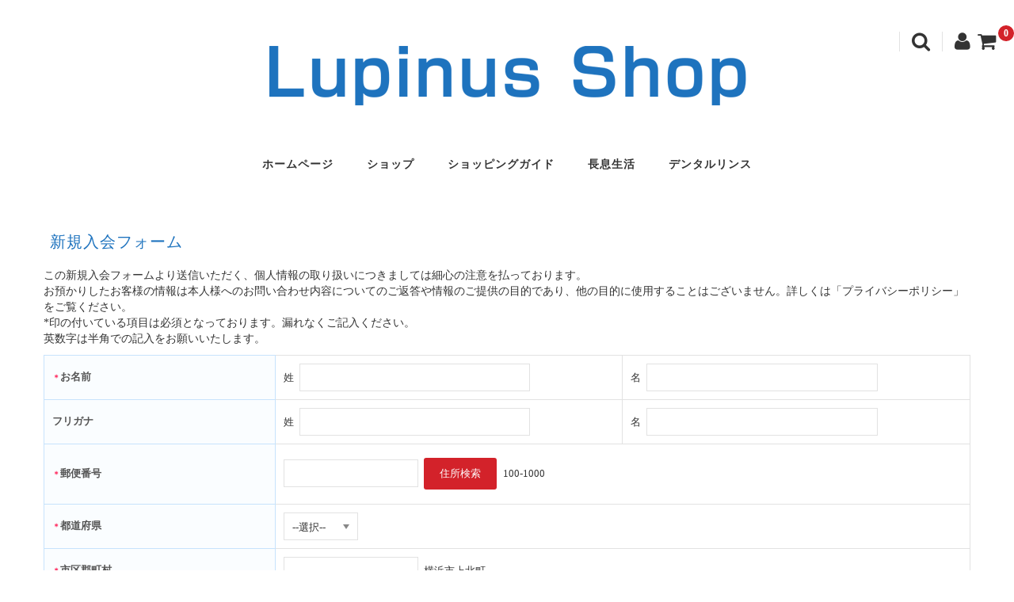

--- FILE ---
content_type: text/html; charset=UTF-8
request_url: https://kaigolupinus.com/shop/usces-member/?page=newmember
body_size: 10481
content:
<!DOCTYPE html>
<html lang="ja">
<head>
<!-- Google Tag Manager -->
<script>(function(w,d,s,l,i){w[l]=w[l]||[];w[l].push({'gtm.start':
new Date().getTime(),event:'gtm.js'});var f=d.getElementsByTagName(s)[0],
j=d.createElement(s),dl=l!='dataLayer'?'&l='+l:'';j.async=true;j.src=
'https://www.googletagmanager.com/gtm.js?id='+i+dl;f.parentNode.insertBefore(j,f);
})(window,document,'script','dataLayer','GTM-WT4LD5B');</script>
<!-- End Google Tag Manager -->
<meta charset="UTF-8" />
<meta name="viewport" content="width=device-width, user-scalable=no">
<meta name="format-detection" content="telephone=no"/>

<title>新規入会フォーム | ルピナスショップ</title>
<link rel='dns-prefetch' href='//ajaxzip3.github.io' />
<link rel='dns-prefetch' href='//fonts.googleapis.com' />
<link rel='dns-prefetch' href='//s.w.org' />
		<script type="text/javascript">
			window._wpemojiSettings = {"baseUrl":"https:\/\/s.w.org\/images\/core\/emoji\/12.0.0-1\/72x72\/","ext":".png","svgUrl":"https:\/\/s.w.org\/images\/core\/emoji\/12.0.0-1\/svg\/","svgExt":".svg","source":{"concatemoji":"https:\/\/kaigolupinus.com\/shop\/wp-includes\/js\/wp-emoji-release.min.js?ver=5.4.18"}};
			/*! This file is auto-generated */
			!function(e,a,t){var n,r,o,i=a.createElement("canvas"),p=i.getContext&&i.getContext("2d");function s(e,t){var a=String.fromCharCode;p.clearRect(0,0,i.width,i.height),p.fillText(a.apply(this,e),0,0);e=i.toDataURL();return p.clearRect(0,0,i.width,i.height),p.fillText(a.apply(this,t),0,0),e===i.toDataURL()}function c(e){var t=a.createElement("script");t.src=e,t.defer=t.type="text/javascript",a.getElementsByTagName("head")[0].appendChild(t)}for(o=Array("flag","emoji"),t.supports={everything:!0,everythingExceptFlag:!0},r=0;r<o.length;r++)t.supports[o[r]]=function(e){if(!p||!p.fillText)return!1;switch(p.textBaseline="top",p.font="600 32px Arial",e){case"flag":return s([127987,65039,8205,9895,65039],[127987,65039,8203,9895,65039])?!1:!s([55356,56826,55356,56819],[55356,56826,8203,55356,56819])&&!s([55356,57332,56128,56423,56128,56418,56128,56421,56128,56430,56128,56423,56128,56447],[55356,57332,8203,56128,56423,8203,56128,56418,8203,56128,56421,8203,56128,56430,8203,56128,56423,8203,56128,56447]);case"emoji":return!s([55357,56424,55356,57342,8205,55358,56605,8205,55357,56424,55356,57340],[55357,56424,55356,57342,8203,55358,56605,8203,55357,56424,55356,57340])}return!1}(o[r]),t.supports.everything=t.supports.everything&&t.supports[o[r]],"flag"!==o[r]&&(t.supports.everythingExceptFlag=t.supports.everythingExceptFlag&&t.supports[o[r]]);t.supports.everythingExceptFlag=t.supports.everythingExceptFlag&&!t.supports.flag,t.DOMReady=!1,t.readyCallback=function(){t.DOMReady=!0},t.supports.everything||(n=function(){t.readyCallback()},a.addEventListener?(a.addEventListener("DOMContentLoaded",n,!1),e.addEventListener("load",n,!1)):(e.attachEvent("onload",n),a.attachEvent("onreadystatechange",function(){"complete"===a.readyState&&t.readyCallback()})),(n=t.source||{}).concatemoji?c(n.concatemoji):n.wpemoji&&n.twemoji&&(c(n.twemoji),c(n.wpemoji)))}(window,document,window._wpemojiSettings);
		</script>
		<style type="text/css">
img.wp-smiley,
img.emoji {
	display: inline !important;
	border: none !important;
	box-shadow: none !important;
	height: 1em !important;
	width: 1em !important;
	margin: 0 .07em !important;
	vertical-align: -0.1em !important;
	background: none !important;
	padding: 0 !important;
}
</style>
	<link rel='stylesheet' id='yarppWidgetCss-css'  href='https://kaigolupinus.com/shop/wp-content/plugins/yet-another-related-posts-plugin/style/widget.css?ver=5.4.18' type='text/css' media='all' />
<link rel='stylesheet' id='parent-style-css'  href='https://kaigolupinus.com/shop/wp-content/themes/welcart_basic/style.css?ver=5.4.18' type='text/css' media='all' />
<link rel='stylesheet' id='parent-welcart-style-css'  href='https://kaigolupinus.com/shop/wp-content/themes/welcart_basic/usces_cart.css?ver=1.0' type='text/css' media='all' />
<link rel='stylesheet' id='google-fonts-css'  href='https://fonts.googleapis.com/css?family=Quattrocento+Sans%7CParisienne&#038;ver=5.4.18' type='text/css' media='all' />
<link rel='stylesheet' id='wp-block-library-css'  href='https://kaigolupinus.com/shop/wp-includes/css/dist/block-library/style.min.css?ver=5.4.18' type='text/css' media='all' />
<link rel='stylesheet' id='slick-style-css'  href='https://kaigolupinus.com/shop/wp-content/themes/welcart_basic-carina/css/slick.css?ver=1.0' type='text/css' media='all' />
<link rel='stylesheet' id='slick-theme-style-css'  href='https://kaigolupinus.com/shop/wp-content/themes/welcart_basic-carina/css/slick-theme.css?ver=1.0' type='text/css' media='all' />
<link rel='stylesheet' id='wc-basic-style-css'  href='https://kaigolupinus.com/shop/wp-content/themes/welcart_basic-carina/style.css?ver=1.0' type='text/css' media='all' />
<link rel='stylesheet' id='font-awesome-css'  href='https://kaigolupinus.com/shop/wp-content/themes/welcart_basic/font-awesome/font-awesome.min.css?ver=1.0' type='text/css' media='all' />
<link rel='stylesheet' id='swipebox-style-css'  href='https://kaigolupinus.com/shop/wp-content/themes/welcart_basic/css/swipebox.min.css?ver=5.4.18' type='text/css' media='all' />
<link rel='stylesheet' id='usces_default_css-css'  href='https://kaigolupinus.com/shop/wp-content/plugins/usc-e-shop/css/usces_default.css?ver=1.9.29.2004073' type='text/css' media='all' />
<link rel='stylesheet' id='theme_cart_css-css'  href='https://kaigolupinus.com/shop/wp-content/themes/welcart_basic-carina/usces_cart.css?ver=1.9.29.2004073' type='text/css' media='all' />
<script>if (document.location.protocol != "https:") {document.location = document.URL.replace(/^http:/i, "https:");}</script><script type='text/javascript' src='https://kaigolupinus.com/shop/wp-includes/js/jquery/jquery.js?ver=1.12.4-wp'></script>
<script type='text/javascript' src='https://kaigolupinus.com/shop/wp-includes/js/jquery/jquery-migrate.min.js?ver=1.4.1'></script>
<script type='text/javascript' src='https://kaigolupinus.com/shop/wp-content/themes/welcart_basic-carina/js/wcct-menu.js?ver=1.0'></script>
<script type='text/javascript' src='https://kaigolupinus.com/shop/wp-content/themes/welcart_basic-carina/js/slick.min.js?ver=1.0'></script>
<script type='text/javascript' src='https://kaigolupinus.com/shop/wp-content/themes/welcart_basic-carina/js/wcct-slick.js?ver=1.0'></script>
<script type='text/javascript' src='https://kaigolupinus.com/shop/wp-content/themes/welcart_basic/js/front-customized.js?ver=1.0'></script>
<script type='text/javascript' src='https://kaigolupinus.com/shop/wp-content/themes/welcart_basic/js/jquery.swipebox.min.js?ver=1.4.1'></script>
<script type='text/javascript' src='https://kaigolupinus.com/shop/wp-content/themes/welcart_basic/js/wb-swipebox.js?ver=1.0'></script>
<script type='text/javascript' src='https://ajaxzip3.github.io/ajaxzip3.js?ver=5.4.18'></script>
<link rel='https://api.w.org/' href='https://kaigolupinus.com/shop/wp-json/' />
<link rel="EditURI" type="application/rsd+xml" title="RSD" href="https://kaigolupinus.com/shop/xmlrpc.php?rsd" />
<link rel="wlwmanifest" type="application/wlwmanifest+xml" href="https://kaigolupinus.com/shop/wp-includes/wlwmanifest.xml" /> 
<meta name="generator" content="WordPress 5.4.18" />
<link rel="canonical" href="https://kaigolupinus.com/shop/usces-member/" />
<link rel='shortlink' href='https://kaigolupinus.com/shop/?p=5' />
<link rel="alternate" type="application/json+oembed" href="https://kaigolupinus.com/shop/wp-json/oembed/1.0/embed?url=https%3A%2F%2Fkaigolupinus.com%2Fshop%2Fusces-member%2F" />
<link rel="alternate" type="text/xml+oembed" href="https://kaigolupinus.com/shop/wp-json/oembed/1.0/embed?url=https%3A%2F%2Fkaigolupinus.com%2Fshop%2Fusces-member%2F&#038;format=xml" />
<meta name='robots' content='noindex,nofollow' />
<style type="text/css" id="custom-background-css">
body.custom-background { background-image: url("https://kaigolupinus.com/shop/wp-content/themes/welcart_basic-carina/images/carina-bg.gif"); background-position: left top; background-size: auto; background-repeat: repeat; background-attachment: scroll; }
</style>
	<link rel="stylesheet" type="text/css" href="https://kaigolupinus.com/shop/wp-content/themes/welcart_basic-carina/bootstrap.min.css">
<link rel="stylesheet" type="text/css" href="https://kaigolupinus.com/shop/wp-content/themes/welcart_basic-carina/style.css">
<link href="https://kaigolupinus.com/shop/wp-content/themes/welcart_basic-carina/pc.css" rel="stylesheet" type="text/css" media="screen and (min-width: 1200px)">
<link href="https://kaigolupinus.com/shop/wp-content/themes/welcart_basic-carina/pc-s.css" rel="stylesheet" type="text/css" media="screen and (min-width: 991px) and (max-width: 1199px)">
<link href="https://kaigolupinus.com/shop/wp-content/themes/welcart_basic-carina/tab.css" rel="stylesheet" type="text/css" media="screen and (min-width: 768px) and (max-width: 991px)">
<link href="https://kaigolupinus.com/shop/wp-content/themes/welcart_basic-carina/sp.css" rel="stylesheet" type="text/css" media="screen and (max-width: 767px)">
<link rel="stylesheet" href="https://maxcdn.bootstrapcdn.com/font-awesome/4.3.0/css/font-awesome.min.css">

</head>

<body data-rsssl=1 class="page-template page-template-uscesmember page-template-uscesmember-php page page-id-5 custom-background">
<!-- Google Tag Manager (noscript) -->
<noscript><iframe src="https://www.googletagmanager.com/ns.html?id=GTM-WT4LD5B"
height="0" width="0" style="display:none;visibility:hidden"></iframe></noscript>
<!-- End Google Tag Manager (noscript) -->

<div id="fb-root"></div>


<div class="site">
	<header id="masthead" class="site-header">

				<div class="site-title">
			<a href="https://kaigolupinus.com/shop/" title="ルピナスショップ" rel="home">
									<img src="https://kaigolupinus.com/shop/wp-content/uploads/2017/09/logo-1.png" alt="ルピナスショップ">
					
			</a>
		</div>

				
							<div class="incart-btn"><a href="https://kaigolupinus.com/shop/usces-cart/"><i class="fa fa-shopping-cart"></i><span class="total-quant" id="widgetcart-total-quant">0</span></a></div>
			
			<div class="menu-bar"><p class="menu-trigger"><span></span><span></span><span></span></p></div>
	
			<div id="mobile-menu">
				<div class="snav">
					<div class="search-box">
						<i class="fa fa-search"></i>
						<form role="search" method="get" action="https://kaigolupinus.com/shop/" >
		<div class="s-box">
			<input type="text" value="" name="s" id="s-text" class="search-text" />
			<input type="submit" id="s-submit" class="searchsubmit" value="&#xf002;" />
		</div>
    </form>					</div>
		
										<div class="membership">
						<i class="fa fa-user"></i>
						<ul class="cf">
															<li>ゲスト</li>
								<li><a href="https://kaigolupinus.com/shop/usces-member/?page=login" class="usces_login_a">ログイン</a></li>
								<li><a href="https://kaigolupinus.com/shop/usces-member/?page=newmember">新規会員登録</a></li>
													</ul>
					</div>
									</div><!-- .sub-nav -->
	
					
				<nav id="site-navigation" class="main-navigation" role="navigation">
				<div class="nav-menu-open"><ul id="menu-%e3%83%98%e3%83%83%e3%83%80%e3%83%bc%e3%83%a1%e3%83%8b%e3%83%a5%e3%83%bc" class="header-nav-container cf"><li id="menu-item-68" class="menu-item menu-item-type-custom menu-item-object-custom menu-item-68"><a href="http://kaigolupinus.com/">ホームページ</a></li>
<li id="menu-item-67" class="menu-item menu-item-type-custom menu-item-object-custom menu-item-home menu-item-67"><a href="https://kaigolupinus.com/shop/">ショップ</a></li>
<li id="menu-item-64" class="menu-item menu-item-type-post_type menu-item-object-page menu-item-64"><a href="https://kaigolupinus.com/shop/%e3%82%b7%e3%83%a7%e3%83%83%e3%83%94%e3%83%b3%e3%82%b0%e3%82%ac%e3%82%a4%e3%83%89/">ショッピングガイド</a></li>
<li id="menu-item-65" class="menu-item menu-item-type-taxonomy menu-item-object-category menu-item-65"><a href="https://kaigolupinus.com/shop/category/item/fukimodoshi/">長息生活</a></li>
<li id="menu-item-66" class="menu-item menu-item-type-taxonomy menu-item-object-category menu-item-66"><a href="https://kaigolupinus.com/shop/category/item/dental_rince/">デンタルリンス</a></li>
</ul></div>				</nav><!-- #site-navigation -->
			</div><!-- #mobile-menu -->
			</header><!-- #masthead -->

		
		<div id="main" class="wrapper one-column"><div id="primary" class="site-content">
	<div id="content" class="member-page" role="main">

	
		<article class="post" id="wc_newmemberform">

			<h1 class="member_page_title">新規入会フォーム</h1>

			<div id="memberpages">
				<div id="newmember">

					<div class="header_explanation">
						<ul>
							<li>この新規入会フォームより送信いただく、個人情報の取り扱いにつきましては細心の注意を払っております。</li>
							<li>お預かりしたお客様の情報は本人様へのお問い合わせ内容についてのご返答や情報のご提供の目的であり、他の目的に使用することはございません。詳しくは「プライバシーポリシー」をご覧ください。</li>
							<li>*印の付いている項目は必須となっております。漏れなくご記入ください。</li>
							<li>英数字は半角での記入をお願いいたします。</li>
						</ul>
											</div><!-- .header_explanation -->

					<div class="error_message"></div>

					<form action="https://kaigolupinus.com/shop/usces-member/" method="post" onKeyDown="if(event.keyCode == 13){return false;}">
						<table border="0" cellpadding="0" cellspacing="0" class="customer_form">
							<tr id="name_row" class="inp1">
			<th width="127" scope="row"><em>＊</em>お名前</th><td class="name_td">姓<input name="member[name1]" id="name1" type="text" value="" onKeyDown="if (event.keyCode == 13) {return false;}" style="ime-mode: active" /></td><td class="name_td">名<input name="member[name2]" id="name2" type="text" value="" onKeyDown="if (event.keyCode == 13) {return false;}" style="ime-mode: active" /></td></tr><tr id="furikana_row" class="inp1">
			<th scope="row">フリガナ</th><td>姓<input name="member[name3]" id="name3" type="text" value="" onKeyDown="if (event.keyCode == 13) {return false;}" style="ime-mode: active" /></td><td>名<input name="member[name4]" id="name4" type="text" value="" onKeyDown="if (event.keyCode == 13) {return false;}" style="ime-mode: active" /></td></tr><tr id="zipcode_row">
			<th scope="row"><em>＊</em>郵便番号</th>
			<td colspan="2"><input name="member[zipcode]" id="zipcode" type="text" value="" onKeyDown="if (event.keyCode == 13) {return false;}" style="ime-mode: inactive" /><input type="button" id="search_zipcode" class="search-zipcode button" value="住所検索" onClick="AjaxZip3.zip2addr('member[zipcode]', '', 'member[pref]', 'member[address1]');" >100-1000</td>
			</tr><input type="hidden" name="member[country]" id="member_country" value="JP"><tr id="states_row">
			<th scope="row"><em>＊</em>都道府県</th>
			<td colspan="2"><select name="member[pref]" id="member_pref" class="pref">	<option value="--選択--">--選択--</option>
	<option value="北海道">北海道</option>
	<option value="青森県">青森県</option>
	<option value="岩手県">岩手県</option>
	<option value="宮城県">宮城県</option>
	<option value="秋田県">秋田県</option>
	<option value="山形県">山形県</option>
	<option value="福島県">福島県</option>
	<option value="茨城県">茨城県</option>
	<option value="栃木県">栃木県</option>
	<option value="群馬県">群馬県</option>
	<option value="埼玉県">埼玉県</option>
	<option value="千葉県">千葉県</option>
	<option value="東京都">東京都</option>
	<option value="神奈川県">神奈川県</option>
	<option value="新潟県">新潟県</option>
	<option value="富山県">富山県</option>
	<option value="石川県">石川県</option>
	<option value="福井県">福井県</option>
	<option value="山梨県">山梨県</option>
	<option value="長野県">長野県</option>
	<option value="岐阜県">岐阜県</option>
	<option value="静岡県">静岡県</option>
	<option value="愛知県">愛知県</option>
	<option value="三重県">三重県</option>
	<option value="滋賀県">滋賀県</option>
	<option value="京都府">京都府</option>
	<option value="大阪府">大阪府</option>
	<option value="兵庫県">兵庫県</option>
	<option value="奈良県">奈良県</option>
	<option value="和歌山県">和歌山県</option>
	<option value="鳥取県">鳥取県</option>
	<option value="島根県">島根県</option>
	<option value="岡山県">岡山県</option>
	<option value="広島県">広島県</option>
	<option value="山口県">山口県</option>
	<option value="徳島県">徳島県</option>
	<option value="香川県">香川県</option>
	<option value="愛媛県">愛媛県</option>
	<option value="高知県">高知県</option>
	<option value="福岡県">福岡県</option>
	<option value="佐賀県">佐賀県</option>
	<option value="長崎県">長崎県</option>
	<option value="熊本県">熊本県</option>
	<option value="大分県">大分県</option>
	<option value="宮崎県">宮崎県</option>
	<option value="鹿児島県">鹿児島県</option>
	<option value="沖縄県">沖縄県</option>
</select>
</td>
			</tr>
			<tr id="address1_row" class="inp2">
			<th scope="row"><em>＊</em>市区郡町村</th>
			<td colspan="2"><input name="member[address1]" id="address1" type="text" value="" onKeyDown="if (event.keyCode == 13) {return false;}" style="ime-mode: active" />横浜市上北町</td>
			</tr>
			<tr id="address2_row">
			<th scope="row"><em>＊</em>番地</th>
			<td colspan="2"><input name="member[address2]" id="address2" type="text" value="" onKeyDown="if (event.keyCode == 13) {return false;}" style="ime-mode: active" />3-24-555</td>
			</tr>
			<tr id="address3_row">
			<th scope="row">ビル名</th>
			<td colspan="2"><input name="member[address3]" id="address3" type="text" value="" onKeyDown="if (event.keyCode == 13) {return false;}" style="ime-mode: active" />通販ビル4F</td>
			</tr>
			<tr id="tel_row">
			<th scope="row"><em>＊</em>電話番号</th>
			<td colspan="2"><input name="member[tel]" id="tel" type="text" value="" onKeyDown="if (event.keyCode == 13) {return false;}" style="ime-mode: inactive" />1000-10-1000</td>
			</tr>
			<tr id="fax_row">
			<th scope="row">FAX番号</th>
			<td colspan="2"><input name="member[fax]" id="fax" type="text" value="" onKeyDown="if (event.keyCode == 13) {return false;}" style="ime-mode: inactive" />1000-10-1000</td>
			</tr>							<tr>
								<th scope="row"><em>＊</em>メールアドレス</th>
								<td colspan="2"><input name="member[mailaddress1]" id="mailaddress1" type="text" value="" autocomplete="off" /></td>
							</tr>
							<tr>
								<th scope="row"><em>＊</em>メールアドレス（確認用）</th>
								<td colspan="2"><input name="member[mailaddress2]" id="mailaddress2" type="text" value="" autocomplete="off" /></td>
							</tr>
							<tr>
								<th scope="row"><em>＊</em>パスワード</th>
								<td colspan="2"><input name="member[password1]" id="password1" type="password" value="" autocomplete="new-password" /></td>
							</tr>
							<tr>
								<th scope="row"><em>＊</em>パスワード（確認用）</th>
								<td colspan="2"><input name="member[password2]" id="password2" type="password" value="" autocomplete="new-password" /></td>
							</tr>
						</table>

						
						<div class="send">
							<input name="member_regmode" type="hidden" value="newmemberform" /><input name="regmember" type="submit" value="送信する" />						</div>
						<input type="hidden" id="wc_nonce" name="wc_nonce" value="08463dce7a" /><input type="hidden" name="_wp_http_referer" value="/shop/usces-member/?page=newmember" />
					</form>

					<div class="footer_explanation">
											</div><!-- .footer_explanation -->

				</div><!-- #newmember -->
			</div><!-- #memberpages -->

		</article><!-- .post -->

	
	</div><!-- #content -->
</div><!-- #primary -->

	</div><!-- #main -->
	
	<aside id="tertiary" class="widget-area footer-widget" role="complementary">
    <div class="wrapper">
		<div class="columnleft">
					<section id="welcart_page-2" class="widget widget_welcart_page">				<h3 class="widget_title"><img src="https://kaigolupinus.com/shop/wp-content/themes/welcart_basic-carina/images/page.png" alt="ショップページ" />ショップページ</h3>
		<ul class="ucart_widget_body">
		<li class="page_item page-item-70"><a href="https://kaigolupinus.com/shop/contact/">お問い合わせ</a></li>
<li class="page_item page-item-4"><a href="https://kaigolupinus.com/shop/usces-cart/">カート</a></li>
<li class="page_item page-item-16"><a href="https://kaigolupinus.com/shop/%e3%82%b7%e3%83%a7%e3%83%83%e3%83%94%e3%83%b3%e3%82%b0%e3%82%ac%e3%82%a4%e3%83%89/">ショッピングガイド</a></li>
<li class="page_item page-item-5 current_page_item"><a href="https://kaigolupinus.com/shop/usces-member/" aria-current="page">メンバー</a></li>
<li class="page_item page-item-12"><a href="https://kaigolupinus.com/shop/%e7%89%b9%e5%ae%9a%e5%95%86%e5%8f%96%e5%bc%95%e6%b3%95%e3%81%ab%e5%9f%ba%e3%81%a5%e3%81%8f%e8%a1%a8%e7%a4%ba/">特定商取引法に基づく表示</a></li>
		</ul>

			</section>				</div>
		
		<div class="columncenter">
		<section id="text-2" class="widget widget_text"><h3 class="widget_title">商品情報</h3>			<div class="textwidget"><div class="row clearfix">
<ul class="col-md-6 category-left">
<li class="cat-item cat-item-10"><a href="https://kaigolupinus.com/shop/category/item/fukimodoshi/">長息生活</a></li>
<li class="cat-item cat-item-6"><a href="https://kaigolupinus.com/shop/category/item/dental_rince/">キララデンタルリンス</a></li>
<li class="cat-item cat-item-7"><a href="https://kaigolupinus.com/shop/category/item/fruity/">FRUITY</a></li>
</ul>
<ul class="col-md-6 category-right">
<li class="cat-item cat-item-8"><a href="https://kaigolupinus.com/shop/wox/">WOX</a></li>
<li class="cat-item cat-item-14"><a href="https://kaigolupinus.com/shop/v-ainac/">V-アイナック</a></li>
</ul>
</div>
</div>
		</section>		</div>


		
		<div class="columnright">
		<section id="text-3" class="widget widget_text"><h3 class="widget_title">ショップ情報</h3>			<div class="textwidget"><div class="footer-shop">
<p>〒728-0017<br />
広島県三次市南畑敷町647</p>
<p><a class="btn-block btn btn-contact btn-lg" href="https://kaigolupinus.com/shop/contact/">お問い合わせはこちら</a></p>
<p>【営業時間】9:00〜18:00<br />
【定休日】日・祝日</p>
<p>TEL: 0824-62-0384<br />
【お電話受付時間】10:00〜18:00</p>
<p>FAX: 0824-62-9664</p>
</div>
</div>
		</section>		</div>
	</div><!-- .wrapper -->
</aside><!-- #secondary -->	
	<footer id="colophon" role="contentinfo">
		<nav id="site-info" class="footer-navigation cf">
		<div class="footer-menu cf"><ul>
<li ><a href="https://kaigolupinus.com/shop/">ホーム</a></li><li class="page_item page-item-70"><a href="https://kaigolupinus.com/shop/contact/">お問い合わせ</a></li>
<li class="page_item page-item-16"><a href="https://kaigolupinus.com/shop/%e3%82%b7%e3%83%a7%e3%83%83%e3%83%94%e3%83%b3%e3%82%b0%e3%82%ac%e3%82%a4%e3%83%89/">ショッピングガイド</a></li>
<li class="page_item page-item-12"><a href="https://kaigolupinus.com/shop/%e7%89%b9%e5%ae%9a%e5%95%86%e5%8f%96%e5%bc%95%e6%b3%95%e3%81%ab%e5%9f%ba%e3%81%a5%e3%81%8f%e8%a1%a8%e7%a4%ba/">特定商取引法に基づく表示</a></li>
</ul></div>
		</nav>
	
		<p class="copyright">お口の健康のことなら広島県のルピナス</p>
	</footer><!-- #colophon -->

<div class="gray-bg"></div>
</div><!-- .site -->
	
	<script type='text/javascript'>
		uscesL10n = {
						
			'ajaxurl': "https://kaigolupinus.com/shop/wp-admin/admin-ajax.php",
			'loaderurl': "https://kaigolupinus.com/shop/wp-content/plugins/usc-e-shop/images/loading.gif",
			'post_id': "5",
			'cart_number': "4",
			'is_cart_row': false,
			'opt_esse': new Array(  ),
			'opt_means': new Array(  ),
			'mes_opts': new Array(  ),
			'key_opts': new Array(  ), 
			'previous_url': "https://kaigolupinus.com/shop", 
			'itemRestriction': "",
			'itemOrderAcceptable': "0",
			'uscespage': "newmemberform",
			'uscesid': "MDdxM3MyNmlvOWlpMjVnNTBjOHJ1MTZoNGh0N2xxMDlqM2s5NmppOWI0MjNnNXEwX2FjdGluZ18wX0E%3D",
			'wc_nonce': "d6d5972176"
		}
	</script>
	<script type='text/javascript' src='https://kaigolupinus.com/shop/wp-content/plugins/usc-e-shop/js/usces_cart.js'></script>
<script type="text/javascript">
		(function($) {
		uscesForm = {
			settings: {
				url: uscesL10n.ajaxurl,
				type: "POST",
				cache: false,
				success: function(data, dataType){
					//$("tbody#item-opt-list").html( data );
				}, 
				error: function(msg){
					//$("#ajax-response").html(msg);
				}
			},
			
			changeStates : function( country, type ) {
	
				var s = this.settings;
				s.url = "https://kaigolupinus.com/shop/";
				s.data = "usces_ajax_action=change_states&country=" + country;
				s.success = function(data, dataType){
					if( "error" == data ){
						alert("error");
					}else{
						$("select#" + type + "_pref").html( data );
						if( customercountry == country && "customer" == type ){
							$("#" + type + "_pref").attr({selectedIndex:customerstate});
						}else if( deliverycountry == country && "delivery" == type ){
							$("#" + type + "_pref").attr({selectedIndex:deliverystate});
						}else if( customercountry == country && "member" == type ){
							$("#" + type + "_pref").attr({selectedIndex:customerstate});
						}
					}
				};
				s.error = function(msg){
					alert("error");
				};
				$.ajax( s );
				return false;
			}
		};var customerstate = "";
			var customercountry = "";
			var deliverystate = "";
			var deliverycountry = "";
			var memberstate = $("#member_pref").get(0).selectedIndex;
			var membercountry = $("#member_country").val();
			$("#member_country").change(function () {
				var country = $("#member_country option:selected").val();
				uscesForm.changeStates( country, "member" ); 
			});})(jQuery);
			</script>
	<script type="text/javascript">
	(function($) {
	$("#search_zipcode").click(function () {
		var str = $("#zipcode").val();
		if( !str.match(/^\d{7}$|^\d{3}-\d{4}$/) ){
			alert("郵便番号を正しくご入力ください。");
			$("#zipcode").focus();
		}
	});
		
	})(jQuery);
	</script>
	<!-- Welcart version : v1.9.29.2004073 -->
<style type="text/css">
.pagination_wrapper li a,
#cart_table td.msa-destination,
#cart_table td.msa-postage-title,
#cart_table td.msa-postage-detail {
	background-color: #fff;
}
.menu-trigger span,
.menu-trigger.active span,
.pagination_wrapper li .current,
div.cart_navi li.current,
.entry-content h4,
.item-description h4 {
	background-color: #333;
}
.pagination_wrapper li a:hover {
	background-color: rgba( 51, 51, 51, .6 );
}
#site-navigation li:before,
#site-navigation li a:before,
#site-navigation li:after,
#site-navigation li a:after {
	background-color: #e2e2e2;
}
#secondary .widget_welcart_calendar .businessday {
	background-color: #ffbfc9;
}
#secondary .widget_calendar th,
#secondary .widget_welcart_calendar th,
.customer_form th,
#cart_table th,
#confirm_table .ttl h3,
#confirm_table tr.ttl td,
#confirm_table th,
#wc_member_msa table th,
#memberinfo #history_head th,
#memberinfo .retail th,
#delivery-info #multi_cart_table th,
.entry-content th,
.item-description th,
.item-info .item-sku th,
#itempage table.dlseller th {
	background-color: #ddd;
	color: #555;
}
body,
a,
del,
.incart-btn a,
.incart-btn i:before ,
.pagination_wrapper li a,
dl.item-sku dd label,
.customer_form td,
div.cart_navi li,
.entry-meta .date:before,
.entry-meta .cat:before,
.entry-meta .tag:before,
.entry-meta .author:before {
	color: #333;
}
a:hover,
.incart-btn a:hover {
	color: rgba( 51, 51, 51, .6 );
}
.pagination_wrapper li .current,
div.cart_navi li.current,
.entry-content h4,
.item-description h4 {
	color: #fff;
}
header,
#primary input[type="text"],
#primary input[type="password"],
#primary input[type="email"],
#primary input[type="tel"],
#primary input[type="search"],
#primary input[type="url"],
#primary select,
#primary textarea,
.sns,
.snav .search-box i,
.snav .membership i,
#secondary h3,
div.cart_navi li,
div.cart_navi li.current,
#cart_table th,
#cart_table td,
#confirm_table th,
#confirm_table td,
#point_table td,
.tab-list,
.tab-list li::after,
#primary .widget_calendar th,
#primary .widget_welcart_calendar th,
#primary .widget_calendar td,
#primary .widget_welcart_calendar td,
dl.item-sku,
#site-navigation ul ul,
.post-li article,
.post-li article:first-child,
.entry-meta,
.comments-area,
#respond .form-submit,
#secondary .widget_welcart_featured .featured_list,
#secondary .widget_welcart_bestseller li,
#secondary .widget_calendar th,
#secondary .widget_calendar td ,
#secondary .widget_welcart_calendar th,
#secondary .widget_welcart_calendar td,
#secondary .widget_wcex_olwidget table,
#secondary .widget_wcex_olwidget td,
#wc_login .member-box,
#wc_member .member-box,
#wc_login .loginbox input.loginmail,
#wc_login .loginbox input.loginpass,
#wc_member .loginbox input.loginmail,
#wc_member .loginbox input.loginpass,
.customer_form th,
.customer_form td,
#cart #coupon_table td,
#point_table td input[type="text"],
#memberinfo th,
#memberinfo td,
#memberinfo #history_head th,
#memberinfo .retail th,
#memberinfo #history_head td,
#memberinfo .retail td,
#memberinfo .customer_form th,
#memberinfo .customer_form td,
#wc_member_msa table th,
#wc_member_msa table td,
#wc_member_msa table .space,
.msa_field_block .msa_title,
.msa_field_block .msa_field,
.comment-area li,
#customer-info h5,
.entry-content h2,
.item-description h2,
.entry-content h3,
.item-description h3,
.entry-content th,
.entry-content td,
.item-description th,
.item-description td,
dl.item-sku dd input[type=radio]:checked + label,
dl.item-sku dd label:hover,
.item-info .item-sku th,
.item-info .item-sku tbody tr th,
.item-info .item-sku th:last-child,
.item-info .item-sku td, .item-info
.item-sku td:last-child,
.item-info .skuform.multiple-sku,
#itempage table.dlseller,
#itempage table.dlseller th,
#itempage table.dlseller td {
	border-color: #e2e2e2;
}
dl.item-sku dd label {
	border-color: rgba( 226, 226, 226, .6 );
}
.pagination_wrapper li .current,
.pagination_wrapper li a {
	border-color: #333;
}
.tab-list li::before {
	border-color: #e2e2e2 transparent #fff;
}
input[type=button],
input[type=submit],
.entry-content input[type=submit],
.item-description input[type=submit],
.widget_welcart_login input#member_loginw,
.widget_welcart_login input#member_login,
.widget_welcart_search #searchsubmit,
.send input.to_customerinfo_button,
.send input.to_memberlogin_button,
.send input.to_deliveryinfo_button,
.send input.to_confirm_button,
.send input#purchase_button,
.member-page .send input,
#wc_customer .send input.to_reganddeliveryinfo_button,
#wc_login .loginbox #member_login,
#wc_member .loginbox #member_login,
#wc_login .loginbox .new-entry #nav a,
#wc_member .loginbox .new-entry #nav a,
#wc_lostmemberpassword #member_login,
#wc_changepassword #member_login,
#add_destination,
#edit_destination,
#new_destination,
#determine,
input[type=button].allocation_edit_button,
.inqbox .send input,
#point_table td input.use_point_button,
#cart #coupon_table td .use_coupon_button,
#wc_reviews .reviews_btn a,
#wdgctToCheckout a,
#mobile-menu .membership a.usces_login_a,
.menu-on #mobile-menu .membership a.usces_login_a,
#mobile-menu .membership a.usces_logout_a,
.menu-on #mobile-menu .membership a.usces_logout_a {
	background-color: #d3222a;
	color: #fff;
}
input[type=button]:hover,
input[type=submit]:hover,
.entry-content input[type=submit]:hover,
.item-description input[type=submit]:hover,
.widget_welcart_login input#member_loginw:hover,
.widget_welcart_login input#member_login:hover,
.widget_welcart_search #searchsubmit:hover,
.send input.to_customerinfo_button:hover,
.send input.to_memberlogin_button:hover,
.send input.to_deliveryinfo_button:hover,
.send input.to_confirm_button:hover,
.send input#purchase_button:hover,
.member-page .send input:hover,
#wc_customer .send input.to_reganddeliveryinfo_button:hover,
#wc_login .loginbox #member_login:hover,
#wc_member .loginbox #member_login:hover,
#wc_login .loginbox .new-entry #nav a:hover,
#wc_member .loginbox .new-entry #nav a:hover,
#wc_lostmemberpassword #member_login:hover,
#wc_changepassword #member_login:hover,
#add_destination:hover,
#edit_destination:hover,
#new_destination:hover,
#determine:hover,
input[type=button].allocation_edit_button:hover,
.inqbox .send input:hover,
#point_table td input.use_point_button:hover,
#cart #coupon_table td .use_coupon_button:hover,
#wc_reviews .reviews_btn a:hover,
#wdgctToCheckout a:hover,
#mobile-menu .membership a.usces_login_a:hover,
.menu-on #mobile-menu .membership a.usces_login_a:hover,
#mobile-menu .membership a.usces_logout_a:hover,
.menu-on #mobile-menu .membership a.usces_logout_a:hover {
	background-color: rgba( 211, 34, 42, .6 );
	color: #fff;
}
input[type=reset],
.member-page #nav a,
#wc_lostmemberpassword #nav a,
#wc_newcompletion #memberpages p a,
#wc_lostcompletion #memberpages p a,
#wc_changepasscompletion #memberpages p a,
#wc_newcompletion .send a,
#wc_lostcompletion .send input,
#wc_lostcompletion .send a,
#wc_changepasscompletion .send a,
.member_submenu a,
.gotoedit a,
.member-page #memberinfo .send input.top,
.member-page #memberinfo .send input.deletemember,
#wc_cart #cart .upbutton input,
#cart .action input.delButton,
input.continue_shopping_button,
input.back_cart_button,
input.back_to_customer_button,
input.back_to_delivery_button,
#wc_ordercompletion .send a,
#del_destination,
.ui-dialog .ui-dialog-buttonpane button,
#searchbox input.usces_search_button,
.open_allocation_bt,
input[type=submit].reset_coupon_button,
#wdgctToCart a,
#mobile-menu .membership a,
.menu-on #mobile-menu .membership a,
.menu-on .widget_welcart_login a {
	background-color: #ddd;
	color: #333;
}
input[type=reset]:hover,
.member-page #nav a:hover,
#wc_lostmemberpassword #nav a:hover,
#wc_newcompletion #memberpages p a:hover,
#wc_lostcompletion #memberpages p a:hover,
#wc_changepasscompletion #memberpages p a:hover,
#wc_newcompletion .send a:hover,
#wc_lostcompletion .send input:hover,
#wc_lostcompletion .send a:hover,
#wc_changepasscompletion .send a:hover,
.member_submenu a:hover,
.gotoedit a:hover,
.member-page #memberinfo .send input.top:hover,
.member-page #memberinfo .send input.deletemember:hover,
#wc_cart #cart .upbutton input:hover,
#cart .action input.delButton:hover,
input.continue_shopping_button:hover,
input.back_cart_button:hover,
input.back_to_customer_button:hover,
input.back_to_delivery_button:hover,
#wc_ordercompletion .send a:hover,
#del_destination:hover,
.ui-dialog .ui-dialog-buttonpane button:hover,
#searchbox input.usces_search_button:hover,
.open_allocation_bt:hover,
input[type=submit].reset_coupon_button:hover,
#wdgctToCart a:hover,
#mobile-menu .membership a:hover,
.menu-on #mobile-menu .membership a:hover,
.menu-on .widget_welcart_login a:hover {
	background-color: rgba( 221, 221, 221, .6 );
	color: #333;
}
.item-info .skubutton,
.incart-btn .total-quant {
	background-color: #d3222a;
	color: #fff;
}
.item-info .skubutton:hover {
	background-color: rgba( 211, 34, 42, .6 );
	color: #fff;
}
.contact-item a {
	background-color: #333;
	color: #fff;
}
.contact-item a:hover {
	background-color: rgba( 51, 51, 51, .6 );
	color: #fff;
}

.opt-tag .new {
	background-color: #ed8a9a;
	color: #fff;
}
.opt-tag .recommend {
	background-color: #4eb6a5;
	color: #fff;
}
.opt-tag .stock{
	background-color: #4e9fb6;
	color: #fff;
}
.opt-tag .sale{
	background-color: #a64eb6;
	color: #fff;
}

.site:before,
.footer-widget:before {
	background-image: -webkit-gradient(linear,0 0,100% 0, color-stop(.5,#fafdff), color-stop(.5,transparent),to(transparent));
	background-image: -moz-linear-gradient(left, #fafdff 50%, transparent 50%, transparent);
	background-image: -o-linear-gradient(left, #fafdff 50%, transparent 50%, transparent);
	background-image: linear-gradient(left, #fafdff 50%, transparent 50%, transparent);	
}
.footer-widget,
.menu-on #mobile-menu,
.view-cart,
#wgct_alert.update_box,
#wgct_alert.completion_box,
.snav .membership.On ul,
.snav .search-box.On form {
	background-color: #fafdff;
}
.menu-on .menu-trigger span,
.menu-on .menu-trigger.active span {
	background-color: #333;
}
#tertiary .widget_welcart_calendar .businessday {
	background-color: #ffbfc9;
}
#tertiary .widget_calendar th,
#tertiary .widget_welcart_calendar th,
.widgetcart_rows th.item,
.widgetcart_rows th.quant,
.widgetcart_rows th.price,
.widgetcart_rows th.trush {
	background-color: #bbb;
	color: #333;
}
.footer-widget,
.footer-widget a,
#mobile-menu,
#mobile-menu a,
.search-box #searchsubmit,
.widgetcart-close-btn i,
.widgetcart_rows,
.widgetcart_rows a,
.widgetcart_rows th.total_price,
#wgct_alert.update_box,
#wgct_alert.completion_box,
.widgetcart-on .view-cart {
	color: #333;
}
#tertiary .widget_calendar th,
#tertiary .widget_welcart_calendar th,
#tertiary .widget_calendar td,
#tertiary .widget_welcart_calendar td,
#tertiary .widget_welcart_featured .featured_list,
#tertiary .widget_wcex_olwidget table,
#tertiary .widget_wcex_olwidget td,
.widgetcart_rows th.item,
.widgetcart_rows th.quant,
.widgetcart_rows th.price,
.widgetcart_rows th.trush,
.widgetcart_rows td.widgetcart_item,
.widgetcart_rows td.widgetcart_quant,
.widgetcart_rows td.widgetcart_price,
.widgetcart_rows td.widgetcart_trush,
#wgct_alert.update_box,
#wgct_alert.completion_box,
.menu-on #mobile-menu .search-box,
.menu-on #mobile-menu .snav .membership,
.menu-on #mobile-menu .sns {
	border-color: #fff;
}

footer,
footer a,
.copyright {
	background-color: #1e73be;
	color: #fff;
}
footer a:hover {
	color: rgba( 255, 255, 255, .6 );
}
footer nav ul li a {
	border-color: #fff;
}
@media screen and (min-width: 62.5em) {
#mobile-menu,
#mobile-menu a,
#site-navigation li a {
	color: #333;
}
#mobile-menu a:hover,
#site-navigation li a:hover {
	color: rgba( 51, 51, 51, .6 );
}
.widget_welcart_login a {
	background-color: #ddd;
	color: #333;
}
.widget_welcart_login a:hover {
	background-color: rgba( 221, 221, 221, .6 );
	color: #333;
}
}
</style>
<!-- Type Basic : v1.2.12 -->
<!-- Welcart Carina : v1.0.2 -->
<script type='text/javascript' src='https://kaigolupinus.com/shop/wp-includes/js/wp-embed.min.js?ver=5.4.18'></script>
</body>
</html>

--- FILE ---
content_type: text/css
request_url: https://kaigolupinus.com/shop/wp-content/themes/welcart_basic-carina/pc.css
body_size: 3747
content:
@charset "UTF-8";
/* CSS Document */
body,
input,
select,
textarea {
	
}
.h1, .h2, .h3, .h4, .h5, .h6, h1, h2, h3, h4, h5, h6 {
		
}
body.custom-background {
	background: #fff;
}


.main-image { width: 90%; margin: auto;}
#main.one-column #content { margin-bottom: 0; padding-bottom: 0; }
.widget { margin-bottom: 0; }

#main.one-column #content #wc_cart,
#main.one-column #content #customer-info,
#main.one-column #content #wc_confirm,
#main.one-column #content #delivery-info,
.status-publish,
#memberpages{ padding: 0 0 100px 0;}

#wc_cart,
#wc_customer,
#wc_delivery,
#wc_confirm,
#main #primary .member-page {
	width: 1170px;
	margin: auto;
}

.news {
	padding:1.5em;
	border: 5px solid #1e73be;
	border-radius: 6px;
}
.news h3 {
	color:#1e73be;
	text-align: center;
margin: 0 0 1em;
}

/********* トップページ *********/
.front-il h2,
.home-widget h2,
.textwidget h2 {
	position: relative;
	padding: .2em .75em;
	margin-bottom: 70px;
	background-color: #1e73be;
	border-bottom:5px solid #0f4c82;
	color: #fff;
	font-family: "FOT-ハミング Std E";
	font-size: 3.2rem;
}
.front-il h2::before,
.home-widget h2::before,
.textwidget h2::before,
.front-il h2::after,
.home-widget h2::after,
.textwidget h2::after {
	position: absolute;
	bottom: 8px;
	z-index: -1;
	content: '';
	width: 30%;
	height: 50%;
	box-shadow: 0 10px 15px rgba(0, 0, 0, .2);
}
.front-il h2::before,
.home-widget h2::before,
.textwidget h2::before {
	-webkit-transform: rotate(-3deg);
	transform: rotate(-3deg);
	left: .3em;
}
.front-il h2::after,
.home-widget h2::after,
.textwidget h2::after {
	-webkit-transform: rotate(3deg);
	transform: rotate(3deg);
	right: .3em;
}

.category-area .inner .cat-name {
	font-size: 3rem;
	font-family: "FOT-ハミング Std E";
}


/* カテゴリーエリア */
.category-area {
	width: 96%;
	margin: auto;
}
.slick-slide10 {
	background: #FAAFB0;
}

.front-il .itemname {
	text-align: center;
}

.front-il .item-name,
.item-info-wrap .itemname {
	margin: 0.3rem auto 0;
	font-size: 1.6rem;
	line-height: 1.5em;
	min-height: 7rem;
	font-family: "FOT-UD丸ゴ_ラージ Pr6 DB";
}
.front-il .itemprice,
.item-info-wrap .itemprice {
	margin: 0;
	font-size: 2rem;
	color: #CE1316;
}
.front-il .itemprice .tax,
.item-info-wrap .itemprice .tax{
	font-size: 1.2rem;
	color: #666;
}

.execphpwidget {
	background: url(images/glay-bg.png) repeat-x top center;
	background-size: auto 100%;
	
}

/* ブログ更新情報 */
.pickup-index {
	margin: auto;
	padding: 120px 0;
	width: 1170px;
}
.tabs .category {
	margin: 0 0 50px;
}
.pickup-index li {
	border: 3px solid #eae5dd;
	text-align: center;
	background: #fff;
	font-size: 2rem;
	padding: 1.5rem 0;
	font-weight: bold;
	border-radius: 4px;
}
.pickup-index li a {
	color: #1e73be;
}
.pickup-index .active {
	background: #aaa;
}
.pickup-index h3 {
	font-size: 1.8rem;
}

.pickup-index .active {
	position: relative;
	display: inline-block;
	color: #19283C;
	text-align: center;
	background: #1e73be;
	border: 3px solid #00a381;
	z-index: 0;
	color: #fff;
}
.pickup-index .active a {
	color: #fff;
}
.pickup-index .active:before {
	content: "";
	position: absolute;
	bottom: -8px; left: 50%;
	margin-left: -9px;
	width: 0px;
	height: 0px;
	border-style: solid;
	border-width: 9px 9px 0 9px;
	border-color: #1e73be transparent transparent transparent;
	z-index: 0;
}
.pickup-index .active:after {
	content: "";
	position: absolute;
	bottom: -12px; left: 50%;
	margin-left: -10px;
	width: 0px;
	height: 0px;
	border-style: solid;
	border-width: 10px 10px 0 10px;
	border-color: #00a381 transparent transparent transparent;
	z-index: -1;
}

.pickup-box .col-md-3 { padding: 0;}
.pickup-index .photo {
	margin-bottom: 0;
	border-right:  1px solid #fff;
	border-bottom:  5px solid #1e73be;
	height: 200px;
	overflow: hidden;
	position: relative;
}
.pickup-index .photo img {
 position: absolute;
  top: 50%;
  left: 50%;
  -webkit-transform: translate(-50%, -50%);
  -ms-transform: translate(-50%, -50%);
  transform: translate(-50%, -50%);
  width: 100%;
  height: auto;
}
.pickup-index .title-area {
	background: #fff;
	border-left: 1px solid #eee;
	border-right:  1px solid #aaa;
	border-bottom: 3px solid #aaa;
	border-radius: 2px;
}
.pickup-index .title-area h3 {
	margin: 0;
	padding: 1.3em;
	font-size:  1.6rem;
	font-weight: bold;
	line-height: 1.6em;
	min-height: 7em;
}


/* HPバナーエリア */
.hp-index {
	padding:0 0;
}
.hp-index .col-md-3 { padding: 0; }

/********* 2coloumページ *********/
.two-column {
	width: 1170px!important;
	margin-right: auto!important;
	margin-left: auto!important;
	padding-right: 0;
	padding-left: 0;
}

/** サイドバー **/
#secondary .widget_title {
	border-bottom: 3px solid #1e73be;
	color: #1e73be;
	background: #fafafa;
	font-family: "FOT-スーラ Pro B";
	padding: 1em 0.5em;
}
.widget_categories li {
	padding: 0.5em 0;
	border-bottom: 1px solid #ddd;
}
.widget_categories li:before {
	content:"▶︎";
	font-size: 70%;
	margin-right: 1em;
	color: #1e73be;
}
.widget_categories li a {
	color: #1e73be;
}
.widget_welcart_category .children {
	margin-bottom: 1em;
}
.widget_categories .children li {
	padding: 0.5em 0;
	border-bottom: 1px dashed #ddd;
}
.widget_categories .children li a {
	color: #666;
}


/********* 商品一覧 *********/
.page-header { border: none; margin: 20px 0 0; }
#content .page-header.has-catimg .page-title,
#content .entry-title,
#content .page-title {
	position: relative;
	padding: .2em .75em;
	margin: 1em 0;
	background-color: #1e73be;
	border-bottom:5px solid #0f4c82;
	color: #fff;
	text-align: center;
	font-family: "FOT-ハミング Std E";
	font-size: 3.2rem;
}

#content .page-header.has-catimg .page-title::after,
#content .page-header.has-catimg .page-title::before,
#content .entry-title::after,
#content .entry-title::before{
	position: absolute;
	bottom: 8px;
	z-index: -1;
	content: '';
	width: 30%;
	height: 50%;
	box-shadow: 0 10px 15px rgba(0, 0, 0, .2);
}


#content .page-header.has-catimg .page-title::before,
#content .entry-title::before{
	-webkit-transform: rotate(-3deg);
	transform: rotate(-3deg);
	left: .3em;
}

#content .page-header.has-catimg .page-title::after,
#content .entry-title::after{
	-webkit-transform: rotate(3deg);
	transform: rotate(3deg);
	right: .3em;
}

/********* 商品詳細 *********/
.item_page_title {
	text-align: center;
	position: relative;
	padding: .6em .75em;
	margin-bottom: 40px;
	background-color: #1e73be;
	border-bottom:5px solid #0f4c82;
	color: #fff;
	font-family: "FOT-ハミング Std E";
	font-size: 2.2rem;
}
.item_page_title::before,
.item_page_title::after {
	position: absolute;
	bottom: 8px;
	z-index: -1;
	content: '';
	width: 30%;
	height: 50%;
	box-shadow: 0 10px 15px rgba(0, 0, 0, .2);
}
.item_page_title::before {
	-webkit-transform: rotate(-3deg);
	transform: rotate(-3deg);
	left: .3em;
}
.item_page_title::after {
	-webkit-transform: rotate(3deg);
	transform: rotate(3deg);
	right: .3em;
}


#itempage .item-name {
	font-weight: bold;
	font-size: 2rem;
	line-height: 1.6em;
	color: #1e73be;
}
#itempage .itemcode { color: #999; font-weight: normal; }
.item-info .skuname,
.item-info .zaikostatus {
	font-size: 1.5rem;
	margin: 0 0 15px;
	padding: 0;
}
.item-info .field_price {
	font-size: 2.5rem;
	color: #d3222a;
	margin: 0 0 15px;
}

/** 商品詳細箇所 **/
.item .item-comp .title {
	background: #fff;
	border: none;
	color: #1e73be;
	font-weight: bold;

	font-size: 1.5rem;
}
.read {
	font-size: 2.4rem;
	font-family: "新丸ゴ B";
	color: #1e73be;
	text-align: center;
}

.item-description table { margin: 5vh 0;}
.item-description table th,
.item-description table td {
	padding: 1em;
}
.item-description table th {
	width: 20%;
}

.exp {
	font-size:1.6rem;
	margin-bottom: 3vh;
}
.exp h3 {
	font-size: 2.4rem;
	margin: 1.5em 0;
	background:  #1e73be;
	color: #fff;
	text-align: center;
	padding: 0.75em 0;
}
.exp .strong { color: #db6e53; font-size: 1.3em; }
.method h4,
.movie h4{
	padding: 1em 0!important;
	background: #1e73be!important;
	text-align: center;
}
.method ul {margin-bottom: 5vh;}
.method li {
	font-size: 1.8rem;
	border-bottom: 1px solid #eee!important;
	padding: 0.3em 0;
	list-style: none!important;
}
.method li .strong { font-size:1.3em; color:#1e73be; }

.attention {
	border: 1px solid #000000;
	margin-bottom: 5vh;
}
.attention h4 {text-align: center; margin-top: 0;}
.attention ul {
	padding:1em;
}
.attention li {list-style: none!important;}

.circle{
    width: 150px;
    height: 150px;
    border-radius: 50%;
    border: 5px solid #005294;
    color: #005294;
    background-color: #f9eb21;
    text-align: center;
    font-size: 26px;
    float: left;
    margin: 0 10px 20px;
    font-family: "新ゴ B";
}
.circle p{
    margin-top: 38%;
}

/** 商品下お問い合わせ **/
.item-contact {
	margin: 50px 0;
	border:  5px solid #1e73be;
	padding: 2em;
	border-radius: 6px;
}
.item-contact .read {
		font-size: 1.8rem;
	font-weight: bold;
	border-right: 1px solid #D2D2D2;
}
.item-contact .tel {
	font-size: 2.4rem;
	color: #1e73be;
	font-weight: bold;
}
.item-contact p {
	margin-bottom: 0;
	text-align: center;
}
.item-contact .contact-bt {
	font-size: 1.5rem;
		margin: 1em 0 0;
	background: #1e73be;
	text-decoration: none;
	color: #fff;
}



/** 関連商品 **/
.item-description .yarpp-related h3 {
	font-size: 2rem;
	padding: 15px 0;
	margin-bottom: 2em;
	background: #fafdff;
	text-align: center;
	border-bottom: 3px solid #ccb99d;
	color: #ccb99d;
}
.yarpp-related .yarpp-thumbnails-horizontal {
	width:  100%;
}
.yarpp-related .yarpp-thumbnails-horizontal a {display: inline-block; width: 22.6%; margin: 0 1%;}
.yarpp-thumbnails-horizontal .yarpp-thumbnail {

height: auto;
}
.yarpp-thumbnail > img, .yarpp-thumbnail-default {
 width: 100%;
height: auto;
}

.yarpp-thumbnails-horizontal .yarpp-thumbnail-title {
	width: 100%;
	min-height: 3em;
}



/********* ショッピングガイド *********/

.shipping .detail-box { width: 100%; }
.shipping .detail-box table { width: 70%; margin: auto; }

.shop-guid h2 {
	font-size: 2.2rem;
	font-family: "FOT-ハミング Std E";
	margin: 2em 0;
	padding: 0.5em;
	color: #1e73be;
	border: 1px solid #1e73be!important;
	border-bottom: 3px solid #1e73be!important;
	text-align: center;
}
.shop-guid th,
.shop-guid td {
	padding: 1.5em;
}

.shop-guid .payment th {
	text-align: center;
	vertical-align: middle;
	background: #fafafa;
	border: 1px solid #ddd;
}

.shipping h3 {
	background: #888;
	color: #fff;
	padding: 0.5em;
	text-align: center;
}
.shipping h4 {
	text-align: center;
}
.shipping .read {
	text-align: center;
	font-size: 2.4rem;
	font-weight: bold;
}
.shipping .read span { color: #d3222a; }
.shipping .detail-box table { background: none; margin-bottom: 30px; }
.shipping .detail-box th {
	width: 50%;
	background: #fafafa;
	border-bottom: 3px solid #ddd;
}
.shipping .detail-box td {
	width: 50%;
	border-bottom: 3px solid #999;
	text-align: center;
	font-weight: bold;
}
.shipping .mail table,
.shipping .letterl table{ margin: 3em 0; }
.shipping .mail th,
.shipping .mail td,
.shipping .letterl td,
.shipping .letterl th {
	text-align: center;
	vertical-align: middle;
}

.shipping .mail th,
.shipping .mail td {
	width: 33%;
}
.cash-delivery th,
.cash-delivery td {
	text-align: center;
}
.cash-delivery th {
	width: 30%;
}

/********* フッター *********/
#tertiary { margin-top: 0; }
#tertiary .wrapper { padding: 3em 0; }
#tertiary .widget_title {
	padding: 0.3em;
	font-weight: bold;
	font-size: 2.4rem;
	color: #1e73be;
	text-align: center;
	border-bottom: 1px solid #1e73be;
}
#tertiary .widget_title img {display: none;}
#tertiary .category-left {
	width: 50%;
	float: left;
}
#tertiary .category-right {
	width: 50%;
	float: right;
}
#tertiary .category-left li,
#tertiary .category-right li {
	line-height: 2.3em;
}
#tertiary .footer-shop {
	text-align: center;
}
#tertiary .footer-logo {
	margin: 1em 0;
	text-align: center;
}
#tertiary .footer-shop p {
	margin-bottom: 0.3em;
}
#tertiary .tel {
	font-size: 2.8rem;
	color: #1e73be;
}
#tertiary .tel span {
	font-size: 1.4rem;
}
.footer-shop .btn-contact {
	background: #1e73be;
	color: #fff;
	font-size:  1.4rem;
	margin-bottom:  1em;
}

/********* カート *********/

div.cart_navi li.current, div.cart_navi li.current::before, div.cart_navi li.current::after {
	background-color: #1e73be!important;
}
.cart_page_title {
	padding: 0.5em 0;
	text-align: center;
	color: #1e73be;
	border: 1px solid #1e73be;
}
#customer-info h5 {
	color: #1e73be;
	font-size: 2.4rem;
	padding: 0.5em 0;
}

#secondary .widget_calendar th, #secondary .widget_welcart_calendar th, .customer_form th, #cart_table th, #confirm_table .ttl h3, #confirm_table tr.ttl td, #confirm_table th, #wc_member_msa table th, #memberinfo #history_head th, #memberinfo .retail th, #delivery-info #multi_cart_table th, .entry-content th, .item-description th, .item-info .item-sku th, #itempage table.dlseller th {
	background-color: #fafdff!important;
	border: 1px solid #c7e3fc!important;
}
#confirm_table .ttl h3 { border: none!important;}

/********* メンバー *********/
#loginform { text-align: center; }
.member_page_title { color: #1e73be;}
#wc_login .loginbox h2, #wc_member .loginbox h2  { font-size: 2rem; color: #1e73be; text-align: center;}
#wc_member h3,
#wc_editmemberform h3{
	font-size: 2.4rem;
	color: #1e73be;
}
#wc_member h3::after, #wc_editmemberform h3::after {background:#1e73be; }



--- FILE ---
content_type: text/css
request_url: https://kaigolupinus.com/shop/wp-content/themes/welcart_basic-carina/pc-s.css
body_size: 3921
content:
@charset "UTF-8";
/* CSS Document */
body,
input,
select,
textarea {
	
}
.h1, .h2, .h3, .h4, .h5, .h6, h1, h2, h3, h4, h5, h6 {
		
}
body.custom-background {
	background: #fff;
}


.main-image { width: 90%; margin: auto;}
#main.one-column #content { margin-bottom: 0; padding-bottom: 0; }
.widget { margin-bottom: 0; }

#main.one-column #content #wc_cart,
#main.one-column #content #customer-info,
#main.one-column #content #wc_confirm,
#main.one-column #content #delivery-info,
.status-publish,
#memberpages{ padding: 0 0 100px 0;}

#wc_cart,
#wc_customer,
#wc_delivery,
#wc_confirm,
#main #primary .member-page {
	width: 100%;
	margin: auto;
}
#main #primary {
	width: 94%;
	margin: auto;
}

h1.site-title img {width: 70%!important;}

/********* トップページ *********/
.front-il h2,
.home-widget h2,
.textwidget h2 {
	position: relative;
	padding: .2em .75em;
	margin-bottom: 70px;
	background-color: #1e73be;
	border-bottom:5px solid #CB8000;
	color: #fff;
	font-family: "FOT-ハミング Std E";
	font-size: 3.2rem;
}
.front-il h2::before,
.home-widget h2::before,
.textwidget h2::before,
.front-il h2::after,
.home-widget h2::after,
.textwidget h2::after {
	position: absolute;
	bottom: 8px;
	z-index: -1;
	content: '';
	width: 30%;
	height: 50%;
	box-shadow: 0 10px 15px rgba(0, 0, 0, .2);
}
.front-il h2::before,
.home-widget h2::before,
.textwidget h2::before {
	-webkit-transform: rotate(-3deg);
	transform: rotate(-3deg);
	left: .3em;
}
.front-il h2::after,
.home-widget h2::after,
.textwidget h2::after {
	-webkit-transform: rotate(3deg);
	transform: rotate(3deg);
	right: .3em;
}

.category-area .inner .cat-name {
	font-size: 3rem;
	font-family: "FOT-ハミング Std E";
}


/* カテゴリーエリア */
.category-area {
	width: 96%;
	padding: 70px 0 0;
	margin: auto;
}
.slick-slide10 {
	background: #FAAFB0;
}

.front-il .itemname {
	text-align: center;
}

.front-il .item-name,
.item-info-wrap .itemname {
	margin: 0.3rem auto 0;
	font-size: 1.6rem;
	line-height: 1.5em;
	min-height: 5rem;
	font-family: "FOT-UD丸ゴ_ラージ Pr6 DB";
}
.front-il .itemprice,
.item-info-wrap .itemprice {
	margin: 0;
	font-size: 2rem;
	color: #CE1316;
}
.front-il .itemprice .tax,
.item-info-wrap .itemprice .tax{
	font-size: 1.2rem;
	color: #666;
}

.execphpwidget {
	background: url(images/glay-bg.png) repeat-x top center;
	background-size: auto 100%;
	
}

/* ブログ更新情報 */
.pickup-index {
	margin: auto;
	padding: 80px 0;

}
.tabs .category {
	margin: 0 0 50px;
}
.pickup-index li {
	border: 3px solid #eae5dd;
	text-align: center;
	background: #fff;
	font-size: 2rem;
	padding: 1.5rem 0;
	font-weight: bold;
	border-radius: 4px;
}
.pickup-index li a {
	color: #1e73be;
}
.pickup-index .active {
	background: #aaa;
}
.pickup-index h3 {
	font-size: 1.8rem;
}

.pickup-index .active {
	position: relative;
	display: inline-block;
	color: #19283C;
	text-align: center;
	background: #1e73be;
	border: 3px solid #00a381;
	z-index: 0;
	color: #fff;
}
.pickup-index .active a {
	color: #fff;
}
.pickup-index .active:before {
	content: "";
	position: absolute;
	bottom: -8px; left: 50%;
	margin-left: -9px;
	width: 0px;
	height: 0px;
	border-style: solid;
	border-width: 9px 9px 0 9px;
	border-color: #1e73be transparent transparent transparent;
	z-index: 0;
}
.pickup-index .active:after {
	content: "";
	position: absolute;
	bottom: -12px; left: 50%;
	margin-left: -10px;
	width: 0px;
	height: 0px;
	border-style: solid;
	border-width: 10px 10px 0 10px;
	border-color: #00a381 transparent transparent transparent;
	z-index: -1;
}

.pickup-box .col-md-3 { padding: 0;}
.pickup-index .photo {
	margin-bottom: 0;
	border-right:  1px solid #fff;
	border-bottom:  5px solid #1e73be;
	height: 200px;
	overflow: hidden;
	position: relative;
}
.pickup-index .photo img {
 position: absolute;
  top: 50%;
  left: 50%;
  -webkit-transform: translate(-50%, -50%);
  -ms-transform: translate(-50%, -50%);
  transform: translate(-50%, -50%);
  width: 100%;
  height: auto;
}
.pickup-index .title-area {
	background: #fff;
	border-left: 1px solid #eee;
	border-right:  1px solid #aaa;
	border-bottom: 3px solid #aaa;
	border-radius: 2px;
}
.pickup-index .title-area h3 {
	margin: 0;
	padding: 1.3em;
	font-size:  1.6rem;
	font-weight: bold;
	line-height: 1.6em;
	min-height: 7em;
}


/* HPバナーエリア */
.hp-index {
	padding:0 0;
}
.hp-index .col-md-3 { padding: 0; }

/********* 2coloumページ *********/
.two-column {
	margin-right: auto!important;
	margin-left: auto!important;
	padding-right: 0;
	padding-left: 0;
}

/** サイドバー **/
#secondary .widget_title {
	border-bottom: 3px solid #1e73be;
	color: #1e73be;
	background: #fafafa;
	font-family: "FOT-スーラ Pro B";
	padding: 1em 0.5em;
}
.widget_welcart_category li {
	padding: 0.5em 0;
	border-bottom: 1px solid #ddd;
}
.widget_welcart_category li:before {
	content:"▶︎";
	font-size: 70%;
	margin-right: 1em;
	color: #1e73be;
}
.widget_welcart_category li a {
	color: #1e73be;
}
.widget_welcart_category .children {
	margin-bottom: 1em;
}
.widget_welcart_category .children li {
	padding: 0.5em 0;
	border-bottom: 1px dashed #ddd;
}
.widget_welcart_category .children li a {
	color: #666;
}


/********* 商品一覧 *********/
.page-header { border: none; margin: 20px 0 0; }
#content .page-header.has-catimg .page-title,
#content .entry-title,
#content .page-title {
	position: relative;
	padding: .2em .75em;
	margin: 1em 0;
	background-color: #1e73be;
	border-bottom:5px solid #134b7c;
	color: #fff;
	text-align: center;
	font-family: "FOT-ハミング Std E";
	font-size: 3.2rem;
}

#content .page-header.has-catimg .page-title::after,
#content .page-header.has-catimg .page-title::before,
#content .entry-title::after,
#content .entry-title::before{
	position: absolute;
	bottom: 8px;
	z-index: -1;
	content: '';
	width: 30%;
	height: 50%;
	box-shadow: 0 10px 15px rgba(0, 0, 0, .2);
}


#content .page-header.has-catimg .page-title::before,
#content .entry-title::before{
	-webkit-transform: rotate(-3deg);
	transform: rotate(-3deg);
	left: .3em;
}

#content .page-header.has-catimg .page-title::after,
#content .entry-title::after{
	-webkit-transform: rotate(3deg);
	transform: rotate(3deg);
	right: .3em;
}

/********* 商品詳細 *********/
.item_page_title {
	text-align: center;
	position: relative;
	padding: .6em .75em;
	margin-bottom: 40px;
	background-color: #1e73be;
	border-bottom:5px solid #134b7c;
	color: #fff;
	font-family: "FOT-ハミング Std E";
	font-size: 2.2rem;
}
.item_page_title::before,
.item_page_title::after {
	position: absolute;
	bottom: 8px;
	z-index: -1;
	content: '';
	width: 30%;
	height: 50%;
	box-shadow: 0 10px 15px rgba(0, 0, 0, .2);
}
.item_page_title::before {
	-webkit-transform: rotate(-3deg);
	transform: rotate(-3deg);
	left: .3em;
}
.item_page_title::after {
	-webkit-transform: rotate(3deg);
	transform: rotate(3deg);
	right: .3em;
}


#itempage .item-name { font-weight: bold; font-size: 1.8rem; color: #1e73be; }
#itempage .itemcode { color: #999; font-weight: normal; }
.item-info .skuname,
.item-info .zaikostatus {
	font-size: 1.5rem;
	margin: 0 0 15px;
	padding: 0;
}
.item-info .field_price {
	font-size: 2.5rem;
	color: #d3222a;
	margin: 0 0 15px;
}

/** 商品詳細箇所 **/
.item .item-comp .title {
	background: #fff;
	border: none;
	color: #1e73be;
	font-weight: bold;

	font-size: 1.5rem;
}
.read {
	font-size: 2.2rem;
	font-family: "新丸ゴ B";
	color: #1e73be;
}

.item-description table { margin: 5vh 0;}
.item-description table th,
.item-description table td {
	padding: 1em;
}
.item-description table th {
	width: 20%;
}

.exp {
	font-size:1.6rem;
	margin-bottom: 3vh;
}

.method h4,
.movie h4{
	padding: 1em 0!important;
	background: #1e73be!important;
	text-align: center;
}
.method ul {margin-bottom: 5vh;}
.method li {
	font-size: 1.8rem;
	border-bottom: 1px solid #eee!important;
	padding: 0.3em 0;
	list-style: none!important;
}
.method li .strong { font-size:1.3em; color:#1e73be; }

.attention {
	border: 1px solid #000000;
}
.attention h4 {text-align: center; margin-top: 0;}
.attention ul {
	padding:1em;
}
.attention li {list-style: none!important;}

.circle{
    width: 120px;
    height: 120px;
    border-radius: 50%;
    border: 5px solid #005294;
    color: #005294;
    background-color: #f9eb21;
    text-align: center;
    font-size: 24px;
    float: left;
    margin: 0 10px 20px;
    font-family: "新ゴ B";
}
.circle p{
    margin-top: 32%;
}
/** 商品下お問い合わせ **/
.item-contact {
	margin: 50px 0;
	border:  5px solid #1e73be;
	padding: 2em;
	border-radius: 6px;
}
.item-contact .read {
		font-size: 1.8rem;
		margin: 0.7em 0 0;
	font-weight: bold;
	border-right: 1px solid #D2D2D2;
}
.item-contact .tel {
	font-size: 3rem;
	color: #1e73be;
	font-weight: bold;
}
.item-contact p {
	margin-bottom: 0;
	text-align: center;
}
.item-contact .contact-bt {
	font-size: 1.5rem;
		margin: 1em 0 0;
	background: #1e73be;
	text-decoration: none;
	color: #fff;
}


/** 関連商品 **/
.item-description .yarpp-related h3 {
	font-size: 2rem;
	padding: 15px 0;
	margin-bottom: 2em;
	background: #fafdff;
	text-align: center;
	border-bottom: 3px solid #ccb99d;
	color: #ccb99d;
}
.yarpp-related .yarpp-thumbnails-horizontal {
	width:  100%;
}
.yarpp-related .yarpp-thumbnails-horizontal a {display: inline-block; width: 22.6%; margin: 0 1%;}
.yarpp-thumbnails-horizontal .yarpp-thumbnail {

height: auto;
}
.yarpp-thumbnail > img, .yarpp-thumbnail-default {
 width: 100%;
height: auto;
}

.yarpp-thumbnails-horizontal .yarpp-thumbnail-title {
	width: 100%;
	min-height: 3em;
}



/********* ショッピングガイド *********/

.shipping .detail-box { width: 100%; }
.shipping .detail-box table { width: 70%; margin: auto; }

.shop-guid h2 {
	font-size: 2.2rem;
	font-family: "FOT-ハミング Std E";
	margin: 2em 0;
	padding: 0.5em;
	color: #1e73be;
	border: 1px solid #1e73be!important;
	border-bottom: 3px solid #1e73be!important;
	text-align: center;
}
.shop-guid th,
.shop-guid td {
	padding: 1.5em;
}

.shop-guid .payment th {
	text-align: center;
	vertical-align: middle;
	background: #fafafa;
	border: 1px solid #ddd;
}

.shipping h3 {
	background: #888;
	color: #fff;
	padding: 0.5em;
	text-align: center;
}
.shipping h4 {
	text-align: center;
}
.shipping .read {
	text-align: center;
	font-size: 2.4rem;
	font-weight: bold;
}
.shipping .read span { color: #d3222a; }
.shipping .detail-box table { background: none; margin-bottom: 30px; }
.shipping .detail-box th {
	width: 50%;
	background: #fafafa;
	border-bottom: 3px solid #ddd;
}
.shipping .detail-box td {
	width: 50%;
	border-bottom: 3px solid #999;
	text-align: center;
	font-weight: bold;
}
.shipping .mail table,
.shipping .letterl table{ margin: 3em 0; }
.shipping .mail th,
.shipping .mail td,
.shipping .letterl td,
.shipping .letterl th {
	text-align: center;
	vertical-align: middle;
}

.shipping .mail th,
.shipping .mail td {
	width: 33%;
}
.cash-delivery th,
.cash-delivery td {
	text-align: center;
}
.cash-delivery th {
	width: 30%;
}

/********* フッター *********/
#tertiary { margin-top: 0; }
#tertiary .wrapper { padding: 3em 0; }
#tertiary .widget_title {
	font-family:  Hiragino Mincho Pro, serif;
	font-weight: bold;
	font-size: 2.6rem;
	padding-bottom: 0;
	color: #c7e3fc;
	border-bottom: 1px solid #c7e3fc;
}
#tertiary .category-left {
	width: 50%;
	float: left;
}
#tertiary .category-right {
	width: 50%;
	float: right;
}
#tertiary .category-left li,
#tertiary .category-right li {
	line-height: 2.3em;
}
#tertiary .footer-shop {
	text-align: center;
}
#tertiary .footer-logo {
	margin: 1em 0;
	text-align: center;
}
#tertiary .footer-shop p {
	margin-bottom: 0.3em;
}
#tertiary .tel {
	font-size: 2.8rem;
	color: #1e73be;
}
#tertiary .tel span {
	font-size: 1.4rem;
}
.footer-shop .btn-contact {
	background: #1e73be;
	color: #fff;
	font-size:  1.4rem;
	margin-bottom:  1em;
}

/********* カート *********/

div.cart_navi li.current, div.cart_navi li.current::before, div.cart_navi li.current::after {
	background-color: #1e73be!important;
}
.cart_page_title {
	padding: 0.5em 0;
	text-align: center;
	color: #1e73be;
	border: 1px solid #1e73be;
}
#customer-info h5 {
	color: #1e73be;
	font-size: 2.4rem;
	padding: 0.5em 0;
}

#secondary .widget_calendar th, #secondary .widget_welcart_calendar th, .customer_form th, #cart_table th, #confirm_table .ttl h3, #confirm_table tr.ttl td, #confirm_table th, #wc_member_msa table th, #memberinfo #history_head th, #memberinfo .retail th, #delivery-info #multi_cart_table th, .entry-content th, .item-description th, .item-info .item-sku th, #itempage table.dlseller th {
	background-color: #fafdff!important;
	border: 1px solid #c7e3fc!important;
}
#confirm_table .ttl h3 { border: none!important;}

/********* メンバー *********/
#loginform { text-align: center; }
.member_page_title { color: #1e73be;}
#wc_login .loginbox h2, #wc_member .loginbox h2  { font-size: 2rem; color: #1e73be; text-align: center;}
#wc_member h3,
#wc_editmemberform h3{
	font-size: 2.4rem;
	color: #1e73be;
}
#wc_member h3::after, #wc_editmemberform h3::after {background:#1e73be; }

/********* フォーム *********/
input, button, textarea, select {
	margin: 0;
	padding: 0;
	background: none;
	border: none;
	border-radius: 0;
	outline: none;
	-webkit-appearance: none;
	-moz-appearance: none;
	appearance: none;
}
input, button, textarea, select {
border:0;
padding: 0 1em;
font-size:1.3em;
font-family:Arial, sans-serif;
color:#aaa;
border:solid 1px #ccc;
margin:0 0 20px;
border-radius: 4px;

-moz-box-shadow: inset 1px 4px 9px -6px rgba(0,0,0,0.5);
-webkit-box-shadow: inset 1px 4px 9px -6px rgba(0, 0, 0, 0.5);
box-shadow: inset 1px 4px 9px -6px rgba(0,0,0,0.5);
}
input:focus {
    border:solid 1px #EEA34A;
}

--- FILE ---
content_type: text/css
request_url: https://kaigolupinus.com/shop/wp-content/themes/welcart_basic-carina/tab.css
body_size: 3731
content:
@charset "UTF-8";
/* CSS Document */
body.custom-background {
	background-image: none;
	font-size: 16px;
}
#main { margin: 0;}
#content { padding-bottom: 0;}
#text-3 { margin-bottom: 0; }
.sp-pd0 { padding: 0; }

/********* ヘッダー *********/
#masthead {margin-bottom: 3vh;}
h1.site-title, div.site-title {
	padding: 0.5em 0;
}

#site-navigation li a {
	padding: 0.3em 0 0.3em 1em;
	background: #1e73be;
	border-bottom: 1px solid #fff;
	color: #fff;
}
#site-navigation li a:before {
	content:"▶︎";
	font-size: 70%;
	margin-right: 1em;
	color: #1e73be;
}
.site-title img {
	width: 50%!important;
}

/********* フッター *********/
#tertiary { margin-top: 0; }
#tertiary .wrapper { padding: 1em 0 0; }
#tertiary .widget_title {
	font-family:  Hiragino Mincho Pro, serif;
	font-weight: bold;
	font-size: 3rem;
	padding-bottom: 0;
	color: #1e73be;
	border-bottom: 1px solid #1e73be;
}
#tertiary .category-left {
	width: 50%;
	float: left;
}
#tertiary .category-right {
	width: 50%;
	float: right;
}
.columnleft li,
#tertiary .category-left li,
#tertiary .category-right li {
	line-height: 3em;
	border-bottom: 1px solid #c7e3fc;
	font-size: 1.4rem;
}
#tertiary .footer-shop {
	text-align: center;
}
#tertiary .footer-logo {
	margin: 1em 0;
	text-align: center;
}
#tertiary .footer-shop p {
	margin-bottom: 0.3em;
}
#tertiary .tel {
	font-size: 2.8rem;
	color: #1e73be;
}
#tertiary .tel span {
	font-size: 1.4rem;
}
.footer-shop .btn-contact {
	background: #1e73be;
	color: #fff;
	font-size:  1.4rem;
	margin-bottom:  1em;
}
.copyright { padding: 0; margin: 0;}

#site-info { display: none; }

/** サイドバー **/
#secondary .widget_title {
	border-bottom: 3px solid #1e73be;
	color: #1e73be;
	background: #fafafa;
	font-family: "FOT-スーラ Pro B";
	padding: 1em 0.5em;
}
.widget_welcart_category li {
	padding: 0.5em 0;
	border-bottom: 1px solid #ddd;
}
.widget_welcart_category li:before {
	content:"▶︎";
	font-size: 70%;
	margin-right: 1em;
	color: #1e73be;
}
.widget_welcart_category li a {
	color: #1e73be;
}
.widget_welcart_category .children {
	margin-bottom: 1em;
}
.widget_welcart_category .children li {
	padding: 0.5em 0;
	border-bottom: 1px dashed #ddd;
}
.widget_welcart_category .children li a {
	color: #666;
}

.widget_welcart_category ul, .widget_welcart_search ul, .widget_search form, .widget_welcart_login ul {
	width: 100%;
}
.textwidget img { margin:auto;}

/********* トップページ *********/

/*** タイトル ***/
.home-widget h2,
.front-il h2,
.info-area h2 {
	position: relative;
	padding: .5em .75em;
	margin-bottom: 1em;
	background-color: #1e73be;
	border-bottom:5px solid #CB8000;
	color: #fff;
	font-family: "FOT-ハミング Std E";
	font-size: 2.4rem;
}



/*** カテゴリエリア ***/
.category-area .cat-desc-wrap { background: #1e73be; border-left:1px solid #fff; font-family: "FOT-UD丸ゴ_ラージ Pr6 DB";}

/* おすすめ商品 */

.blog #content .front-il article { margin-bottom: 2em; }
.front-il .item-name,
.item-info-wrap .itemname {
	margin: 0.3rem auto 0;
	padding: 0 1em;
	font-size: 1.4rem;
	line-height: 1.5em;
	min-height: 4rem;
	font-family: "FOT-UD丸ゴ_ラージ Pr6 DB";
}
.front-il .itemprice,
.item-info-wrap .itemprice {
	margin: 0;
	font-size: 1.8rem;
	color: #CE1316;
}
.front-il .itemprice .tax,
.item-info-wrap .itemprice .tax{
	font-size: 1.2rem;
	color: #666;
}

/* ブログ更新情報 */
.pickup-index .horizontal { margin-bottom: 2em; }
.pickup-index li {
	border: 3px solid #eae5dd;
	text-align: center;
	background: #fff;
	font-size: 1.6rem;
	padding: 1.5rem 0;
	font-weight: bold;
	border-radius: 4px;
}
.pickup-index li a {
	color: #1e73be;
}
.pickup-index .active {
	background: #aaa;
}
.pickup-index h3 {
	font-size: 1.8rem;
}
.pickup-index .active {
	position: relative;
	display: inline-block;
	color: #19283C;
	text-align: center;
	background: #1e73be;
	border: 3px solid #00a381;
	z-index: 0;
	color: #fff;
}
.pickup-index .active a {
	color: #fff;
}
.pickup-index .photo {
	margin-bottom: 0;
	border-right:  1px solid #fff;
	border-bottom:  1px solid #fff;
	height: 100px;
	overflow: hidden;
	position: relative;
}
.pickup-index .photo img {
 position: absolute;
  top: 50%;
  left: 50%;
  -webkit-transform: translate(-50%, -50%);
  -ms-transform: translate(-50%, -50%);
  transform: translate(-50%, -50%);
  width: 100%;
  height: auto;
}
.pickup-index .title-area {
	background: #fff;
	border-left: 1px solid #eee;
	border-right:  1px solid #ddd;
	border-bottom: 1px solid #ddd;
	border-radius: 2px;
	height: 100px;
	overflow: hidden;
}
.pickup-index .title-area h3 {
	margin: 0;
	padding: 1em 1em 0 0;
	font-size:  1.6rem;
	font-weight: bold;
	line-height: 1.6em;

}


/********* 商品一覧 *********/
.page-header { border: none; margin: 20px 0 0; }
#content .page-header.has-catimg .page-title,
#content .entry-title,
#content .page-title {
	position: relative;
	padding: .2em .75em;
	margin: 1em 0;
	background-color: #1e73be;
	border-bottom:5px solid #145389;
	color: #fff;
	text-align: center;
	font-family: "FOT-ハミング Std E";
	font-size: 2.6rem;
}

#content .page-header.has-catimg .page-title::after,
#content .page-header.has-catimg .page-title::before,
#content .entry-title::after,
#content .entry-title::before{
	position: absolute;
	bottom: 8px;
	z-index: -1;
	content: '';
	width: 30%;
	height: 50%;
	box-shadow: 0 10px 15px rgba(0, 0, 0, .2);
}


#content .page-header.has-catimg .page-title::before,
#content .entry-title::before{
	-webkit-transform: rotate(-3deg);
	transform: rotate(-3deg);
	left: .3em;
}

#content .page-header.has-catimg .page-title::after,
#content .entry-title::after{
	-webkit-transform: rotate(3deg);
	transform: rotate(3deg);
	right: .3em;
}

/********* 商品詳細 *********/
.item_page_title {
	position: relative;
	padding: .6em .75em;
	margin-bottom: 40px;
	background-color: #1e73be;
	border-bottom:5px solid #0a4070;
	color: #fff;
	font-family: "FOT-ハミング Std E";
	font-size: 2rem;
}
.item_page_title::before,
.item_page_title::after {
	position: absolute;
	bottom: 8px;
	z-index: -1;
	content: '';
	width: 30%;
	height: 50%;
	box-shadow: 0 10px 15px rgba(0, 0, 0, .2);
}
.item_page_title::before {
	-webkit-transform: rotate(-3deg);
	transform: rotate(-3deg);
	left: .3em;
}
.item_page_title::after {
	-webkit-transform: rotate(3deg);
	transform: rotate(3deg);
	right: .3em;
}


#itempage .item-name { font-weight: bold; font-size: 1.8rem; color: #1e73be; }
#itempage .itemcode { color: #999; font-weight: normal; }
.item-info .skuname,
.item-info .zaikostatus {
	font-size: 1.5rem;
	margin: 0 0 15px;
	padding: 0;
}
.item-info .field_price {
	font-size: 2.5rem;
	color: #d3222a;
	margin: 0 0 15px;
}
	
/** 商品詳細箇所 **/
.item .item-comp .title {
	background: #fff;
	border: none;
	color: #1e73be;
	font-weight: bold;

	font-size: 1.5rem;
}
.read {
	font-size: 2.2rem;
	font-family: "新丸ゴ B";
	color: #1e73be;
}

.item-description table { margin: 5vh 0;}
.item-description table th,
.item-description table td {
	padding: 1em;
}
.item-description table th {
	width: 20%;
}

.exp {
	font-size:1.6rem;
	margin-bottom: 3vh;
}

.method h4,
.movie h4{
	padding: 1em 0!important;
	background: #1e73be!important;
	text-align: center;
}
.method ul {margin-bottom: 5vh;}
.method li {
	font-size: 1.8rem;
	border-bottom: 1px solid #eee!important;
	padding: 0.3em 0;
	list-style: none!important;
}
.method li .strong { font-size:1.3em; color:#1e73be; }
.attention {
	border: 1px solid #000000;
}
.attention h4 {text-align: center; margin-top: 0;}
.attention ul {
	padding:1em;
}
.attention li {list-style: none!important;}

.circle{
    width: 130px;
    height: 130px;
    border-radius: 50%;
    border: 5px solid #005294;
    color: #005294;
    background-color: #f9eb21;
    text-align: center;
    font-size: 24px;
    float: left;
    margin: 0 10px 20px;
    font-family: "新ゴ B";
}
.circle p{
    margin-top: 38%;
}

/** 商品下お問い合わせ **/
.item-contact {
	margin: 30px 0;
	border:  5px solid #1e73be;
	padding: 2em 1em;
	border-radius: 6px;
}
.item-contact .read {
		font-size: 1.8rem;
	font-weight: bold;
}
.item-contact .tel {
	font-size: 3rem;
	color: #1e73be;
	font-weight: bold;
}
.item-contact p {
	margin-bottom: 0;
	text-align: center;
}
.item-contact .contact-bt {
	font-size: 1.5rem;
		margin: 1em 0 0;
	background: #1e73be;
	text-decoration: none;
	color: #fff;
}

/********* ショッピングガイド *********/

.shipping .detail-box { width: 100%; margin: 0; }
.shipping .detail-box table { width: 100%; }

.shop-guid h2 {
	font-size: 2.2rem;
	font-family: "FOT-ハミング Std E";
	margin: 2em 0;
	padding: 0.5em;
	color: #1e73be;
	border: 1px solid #1e73be!important;
	border-bottom: 3px solid #1e73be!important;
	text-align: center;
}
.shop-guid th,
.shop-guid td {
	display: block;
	width: 100%;
}
.shop-guid th {padding: 0.5em;}
.shop-guid td {padding: 1em;}

.shop-guid .payment th {
	text-align: center;
	vertical-align: middle;
	background: #fafafa;
	border: 1px solid #ddd;
}

.shipping h3 {
	background: #888;
	color: #fff;
	padding: 0.5em;
	text-align: center;
}
.shipping h4 {
	text-align: center;
}
.shipping .read {
	text-align: center;
	font-size: 2.4rem;
	font-weight: bold;
}
.shipping .read span { color: #d3222a; }
.shipping .detail-box table { background: none; margin-bottom: 30px; }
.shipping .detail-box th {
	display: block;
	width: 100%;
	background: #fafafa;
	text-align: center;
	border-bottom: 3px solid #ddd;
}
.shipping .detail-box td {
	display: block;
	width: 100%;
	border-bottom: 3px solid #999;
	text-align: center;
	font-weight: bold;
}
.shipping .mail table,
.shipping .letterl table{ margin: 3em 0; }
.shipping .mail th,
.shipping .mail td,
.shipping .letterl td,
.shipping .letterl th {
	text-align: center;
	vertical-align: middle;
}

.shipping .mail table {
	border: none;
}
.shipping .mail th { width: 100%; display: block; }
.shipping .mail td {
	display: block;
	width: 100%;
	margin: 0;
	padding: 1em;
	border: 1px solid #eee;

}
.shipping .mail-title,
.shipping .pack-title{
	background: #1e73be!important;
	color: #fff;
}
.shipping .pack {
background: #fafdff;
}
.cash-delivery th,
.cash-delivery td {
	text-align: center;
}
.cash-delivery th {
	width: 100%;
}


/** 関連商品 **/
.item-description .yarpp-related h3 {
	font-size: 2rem;
	padding: 15px 0;
	margin-bottom: 2em;
	background: #fafdff;
	text-align: center;
	border-bottom: 3px solid #ccb99d;
	color: #ccb99d;
}
.yarpp-related .yarpp-thumbnails-horizontal {
	width:  100%;
}
.yarpp-related .yarpp-thumbnails-horizontal a {display: inline-block; width: 47%; margin: 0 1%;}
.yarpp-thumbnails-horizontal .yarpp-thumbnail {

height: auto;
}
.yarpp-thumbnail > img, .yarpp-thumbnail-default {
 width: 100%;
height: auto;
}

.yarpp-thumbnails-horizontal .yarpp-thumbnail-title {
	width: 100%;
	min-height: 3em;
}


/********* カート *********/

div.cart_navi li.current, div.cart_navi li.current::before, div.cart_navi li.current::after {
	background-color: #1e73be!important;
}
.cart_page_title {
	padding: 0.5em 0;
	margin: 1em 0;
	text-align: center;
	color: #1e73be;
	border: 1px solid #1e73be;
}
#customer-info h5 {
	color: #1e73be;
	font-size: 2.4rem;
	padding: 0.5em 0;
}

#secondary .widget_calendar th, #secondary .widget_welcart_calendar th, .customer_form th, #cart_table th, #confirm_table .ttl h3, #confirm_table tr.ttl td, #confirm_table th, #wc_member_msa table th, #memberinfo #history_head th, #memberinfo .retail th, #delivery-info #multi_cart_table th, .entry-content th, .item-description th, .item-info .item-sku th, #itempage table.dlseller th {
	background-color: #fafdff!important;
	border: 1px solid #c7e3fc!important;
}
#confirm_table .ttl h3 { border: none!important; font-size: 2rem; margin: 0;}
.customer_form th { font-size: 1.4rem; padding: 0.5em;}
#delivery_flag td,
#time td,
#notes_table td { padding: 1em;}

#wc_delivery .customer_form dt { font-size: 1.6rem;}
#wc_delivery .customer_form .payment_0 { padding: 1em 0 0 1em;}
#wc_delivery .customer_form .payment_1 { padding: 0 0 0 1em;}
.customer_form td { font-size: 1.4rem; padding: 0.5em 1em;}

/********* メンバー *********/
#loginform { text-align: center; }
.member_page_title { color: #1e73be; text-align: center; margin: 1.5em 0;}
#wc_login .loginbox h2, #wc_member .loginbox h2  { font-size: 2rem; color: #1e73be; text-align: center;}
#wc_member h3,
#wc_editmemberform h3{
	font-size: 2.4rem;
	color: #1e73be;
}
#wc_member h3::after, #wc_editmemberform h3::after {background:#1e73be; }
#memberinfo .customer_form th  { font-size: 1.4rem; padding: 0.5em; margin-bottom: 1em;}

/********* フォーム *********/
.form { width: 90%; }
input, button, textarea, select {
	margin: 0;
	padding: 0;
	background: none;
	border: none;
	border-radius: 0;
	outline: none;
	-webkit-appearance: none;
	-moz-appearance: none;
	appearance: none;
}
input, button, textarea, select {
border:0;
padding:0 1em;
font-size:1.3em;
font-family:Arial, sans-serif;
color:#aaa;
border:solid 1px #ccc;
margin:0 0 20px;
border-radius: 4px;
-moz-box-shadow: inset 1px 4px 9px -6px rgba(0,0,0,0.5);
-webkit-box-shadow: inset 1px 4px 9px -6px rgba(0, 0, 0, 0.5);
box-shadow: inset 1px 4px 9px -6px rgba(0,0,0,0.5);
}
input:focus {
    border:solid 1px #EEA34A;
}


--- FILE ---
content_type: text/css
request_url: https://kaigolupinus.com/shop/wp-content/themes/welcart_basic-carina/sp.css
body_size: 3622
content:
@charset "UTF-8";
/* CSS Document */
body.custom-background {
	background-image: none;
	font-size: 16px;
}
#main { margin: 0;}
#content { padding-bottom: 0;}
#text-3 { margin-bottom: 0; }
.sp-pd0 { padding: 0; }

.news {
	padding:1.5em;
	border: 5px solid #1e73be;
	border-radius: 6px;
}
.news h3 {
	font-size: 1.8rem;
	color:#1e73be;
	
margin: 0 0 1em;
}

/********* ヘッダー *********/
#masthead {margin-bottom: 3vh;}
h1.site-title, div.site-title {
	padding: 0.5em 0;
}
h1.site-title, div.site-title img {
	width: 40%;
	margin: auto;
}

#site-navigation li a {
	padding: 0.3em 0 0.3em 1em;
	background: #1e73be;
	border-bottom: 1px solid #fff;
	color: #fff;
}
#site-navigation li a:before {
	content:"▶︎";
	font-size: 70%;
	margin-right: 1em;
	color: #1e73be;
}

.incart-btn,
.menu-bar{
	top: 20px;
}

/********* フッター *********/
#tertiary { margin-top: 0; }
#tertiary .wrapper { padding: 1em 0 0; }
#tertiary .widget_title {
	font-weight: bold;
	font-size: 2.4rem;
	padding-bottom: 0.5em;
	color: #1e73be;
	border-bottom: 1px solid #1e73be;
	text-align: center;
}
.columnleft li,
#tertiary .category-left li,
#tertiary .category-right li {
	line-height: 3em;
	border-bottom: 1px solid #c7e3fc;
	font-size: 1.4rem;
}
#tertiary .footer-shop {
	text-align: center;
	padding: 3vh 0;
}
#tertiary .footer-logo {
	margin: 1em 0;
	text-align: center;
}
#tertiary .footer-shop p {
	margin-bottom: 0.3em;
}
#tertiary .tel {
	font-size: 2.8rem;
	color: #1e73be;
}
#tertiary .tel span {
	font-size: 1.4rem;
}
.footer-shop .btn-contact {
	background: #1e73be;
	color: #fff;
	font-size:  1.4rem;
	margin-bottom:  1em;
}
.copyright { padding: 0; margin: 0;}

#site-info { display: none; }

/** サイドバー **/
#secondary .widget_title {
	border-bottom: 3px solid #1e73be;
	color: #1e73be;
	background: #fafafa;
	font-family: "FOT-スーラ Pro B";
	padding: 1em 0.5em;
}
.widget_welcart_category li {
	padding: 0.5em 0;
	border-bottom: 1px solid #ddd;
}
.widget_welcart_category li:before {
	content:"▶︎";
	font-size: 70%;
	margin-right: 1em;
	color: #1e73be;
}
.widget_welcart_category li a {
	color: #1e73be;
}
.widget_welcart_category .children {
	margin-bottom: 1em;
}
.widget_welcart_category .children li {
	padding: 0.5em 0;
	border-bottom: 1px dashed #ddd;
}
.widget_welcart_category .children li a {
	color: #666;
}


/********* トップページ *********/

/*** タイトル ***/
.home-widget h2,
.front-il h2,
.info-area h2 {
	position: relative;
	padding: .5em .75em;
	margin-bottom: 1em;
	background-color: #1e73be;
	border-bottom:5px solid #CB8000;
	color: #fff;
	font-family: "FOT-ハミング Std E";
	font-size: 2.4rem;
}



/*** カテゴリエリア ***/
.category-area .cat-desc-wrap { background: #1e73be; border-left:1px solid #fff; font-family: "FOT-UD丸ゴ_ラージ Pr6 DB";}

/* おすすめ商品 */

.blog #content .front-il article { margin-bottom: 2em; }
.front-il .item-name,
.item-info-wrap .itemname {
	margin: 0.3rem auto 0;
	padding: 0 0.75em;
	font-size: 1.4rem;
	line-height: 1.5em;
	min-height: 4rem;
	font-family: "FOT-UD丸ゴ_ラージ Pr6 DB";
}
.front-il .itemprice,
.item-info-wrap .itemprice {
	margin: 0;
	font-size: 1.8rem;
	color: #CE1316;
}
.front-il .itemprice .tax,
.item-info-wrap .itemprice .tax{
	font-size: 1.2rem;
	color: #666;
}

/* ブログ更新情報 */
.pickup-index .horizontal { margin-bottom: 2em; }
.pickup-index li {
	border: 3px solid #eae5dd;
	text-align: center;
	background: #fff;
	font-size: 1.6rem;
	padding: 1.5rem 0;
	font-weight: bold;
	border-radius: 4px;
}
.pickup-index li a {
	color: #1e73be;
}
.pickup-index .active {
	background: #aaa;
}
.pickup-index h3 {
	font-size: 1.8rem;
}
.pickup-index .active {
	position: relative;
	display: inline-block;
	color: #19283C;
	text-align: center;
	background: #1e73be;
	border: 3px solid #00a381;
	z-index: 0;
	color: #fff;
}
.pickup-index .active a {
	color: #fff;
}
.pickup-index .photo {
	margin-bottom: 0;
	border-right:  1px solid #fff;
	border-bottom:  1px solid #fff;
	height: 100px;
	overflow: hidden;
	position: relative;
}
.pickup-index .photo img {
 position: absolute;
  top: 50%;
  left: 50%;
  -webkit-transform: translate(-50%, -50%);
  -ms-transform: translate(-50%, -50%);
  transform: translate(-50%, -50%);
  width: 100%;
  height: auto;
}
.pickup-index .title-area {
	background: #fff;
	border-left: 1px solid #eee;
	border-right:  1px solid #ddd;
	border-bottom: 1px solid #ddd;
	border-radius: 2px;
	height: 100px;
	overflow: hidden;
}
.pickup-index .title-area h3 {
	margin: 0;
	padding: 1em 1em 0 0;
	font-size:  1.6rem;
	font-weight: bold;
	line-height: 1.6em;

}


/********* 商品一覧 *********/
.page-header { border: none; margin: 20px 0 0; }
#content .page-header.has-catimg .page-title,
#content .entry-title,
#content .page-title {
	position: relative;
	padding: .2em .75em;
	margin: 1em 0;
	background-color: #1e73be;
	border-bottom:5px solid #10426d;
	color: #fff;
	text-align: center;
	font-family: "FOT-ハミング Std E";
	font-size: 2.6rem;
}

#content .page-header.has-catimg .page-title::after,
#content .page-header.has-catimg .page-title::before,
#content .entry-title::after,
#content .entry-title::before{
	position: absolute;
	bottom: 8px;
	z-index: -1;
	content: '';
	width: 30%;
	height: 50%;
	box-shadow: 0 10px 15px rgba(0, 0, 0, .2);
}


#content .page-header.has-catimg .page-title::before,
#content .entry-title::before{
	-webkit-transform: rotate(-3deg);
	transform: rotate(-3deg);
	left: .3em;
}

#content .page-header.has-catimg .page-title::after,
#content .entry-title::after{
	-webkit-transform: rotate(3deg);
	transform: rotate(3deg);
	right: .3em;
}

/********* 商品詳細 *********/
.item_page_title {
	position: relative;
	padding: .6em .75em;
	margin-bottom: 40px;
	background-color: #1e73be;
	border-bottom:5px solid #104b7f;
	color: #fff;
	font-family: "FOT-ハミング Std E";
	font-size: 2rem;
}
.item_page_title::before,
.item_page_title::after {
	position: absolute;
	bottom: 8px;
	z-index: -1;
	content: '';
	width: 30%;
	height: 50%;
	box-shadow: 0 10px 15px rgba(0, 0, 0, .2);
}
.item_page_title::before {
	-webkit-transform: rotate(-3deg);
	transform: rotate(-3deg);
	left: .3em;
}
.item_page_title::after {
	-webkit-transform: rotate(3deg);
	transform: rotate(3deg);
	right: .3em;
}


#itempage .item-name {
	font-weight: bold;
	font-size: 1.8rem;
	line-height: 1.6em;
	color: #1e73be;
}
#itempage .itemcode { color: #999; font-weight: normal; }
.item-info .skuname,
.item-info .zaikostatus {
	font-size: 1.5rem;
	margin: 0 0 15px;
	padding: 0;
}
.item-info .field_price {
	font-size: 2.5rem;
	color: #d3222a;
	margin: 0 0 15px;
}
	
/** 商品詳細箇所 **/
.item .item-comp .title {
	background: #fff;
	border: none;
	color: #1e73be;
	font-weight: bold;

	font-size: 1.5rem;
}
.read {
	font-size: 2.2rem;
	font-family: "新丸ゴ B";
	color: #1e73be;
}

.item-description table { margin: 5vh 0;}
.item-description table th,
.item-description table td {
	padding: 1em;
}
.item-description table th {
	width: 30%;
}

.exp {
	font-size:1.6rem;
	margin-bottom: 3vh;
}
.exp h3 {
	font-size: 2rem;
	margin: 1.5em 0;
	background:  #1e73be;
	color: #fff;
	text-align: center;
	padding: 0.75em 1em;
}
.exp .strong { color: #db6e53; font-size: 1.3em; }

.method h4,
.movie h4{
	padding: 1em 0!important;
	background: #1e73be!important;
	text-align: center;
}
.method li .strong { font-size:1.3em; color:#1e73be; }
.method ul {margin-bottom: 5vh;}
.method li {
	font-size: 1.6rem;
	border-bottom: 1px solid #eee!important;
	padding: 0.3em 0;
	list-style: none!important;
}

.attention {
	border: 1px solid #000000;
}
.attention h4 {
	text-align: center;
	margin: 0;
}
.attention ul {
	padding:1em;
	margin: 0;
}
.attention li {list-style: none!important;}

.circle{
    width: 100px;
    height: 100px;
    border-radius: 50%;
    border: 5px solid #005294;
    color: #005294;
    background-color: #f9eb21;
    text-align: center;
    font-size: 24px;
    float: left;
    margin: 0 10px 20px;
    font-family: "新ゴ B";
}
.circle p{
    margin-top: 30%;
}

/** 商品下お問い合わせ **/
.item-contact {
	margin: 30px 0;
	border:  5px solid #1e73be;
	padding: 2em 1em;
	border-radius: 6px;
}
.item-contact .read {
		font-size: 1.8rem;
	font-weight: bold;
}
.item-contact .tel {
	font-size: 3rem;
	color: #1e73be;
	font-weight: bold;
}
.item-contact p {
	margin-bottom: 0;
	text-align: center;
}
.item-contact .contact-bt {
	font-size: 1.5rem;
		margin: 1em 0 0;
	background: #1e73be;
	text-decoration: none;
	color: #fff;
}

/********* ショッピングガイド *********/

.shipping .detail-box { width: 100%; margin: 0; }
.shipping .detail-box table { width: 100%; }

.shop-guid h2 {
	font-size: 2.2rem;
	font-family: "FOT-ハミング Std E";
	margin: 2em 0;
	padding: 0.5em;
	color: #1e73be;
	border: 1px solid #1e73be!important;
	border-bottom: 3px solid #1e73be!important;
	text-align: center;
}
.shop-guid th,
.shop-guid td {
	display: block;
	width: 100%;
}
.shop-guid th {padding: 0.5em;}
.shop-guid td {padding: 1em;}

.shop-guid .payment th {
	text-align: center;
	vertical-align: middle;
	background: #bfe1ff;
	border: 1px solid #ddd;
}

.shipping h3 {
	background: #888;
	color: #fff;
	padding: 0.5em;
	text-align: center;
}
.shipping h4 {
	text-align: center;
}
.shipping .read {
	text-align: center;
	font-size: 2.4rem;
	font-weight: bold;
}
.shipping .read span { color: #d3222a; }
.shipping .detail-box table { background: none; margin-bottom: 30px; }
.shipping .detail-box th {
	display: block;
	width: 100%;
	background: #d5e7f2;
	text-align: center;
	border-bottom: 3px solid #ddd;
}
.shipping .detail-box td {
	display: block;
	width: 100%;
	border-bottom: 3px solid #999;
	text-align: center;
	font-weight: bold;
}
.shipping .mail table,
.shipping .letterl table{ margin: 3em 0; }
.shipping .mail th,
.shipping .mail td,
.shipping .letterl td,
.shipping .letterl th {
	text-align: center;
	vertical-align: middle;
}

.shipping .mail table {
	border: none;
}
.shipping .mail th { width: 100%; display: block; }
.shipping .mail td {
	display: block;
	width: 100%;
	margin: 0;
	padding: 1em;
	border: 1px solid #eee;

}
.shipping .mail-title,
.shipping .pack-title{
	background: #1e73be!important;
	color: #fff;
}
.shipping .pack {
background: #fafdff;
}
.cash-delivery th,
.cash-delivery td {
	text-align: center;
}
.cash-delivery th {
	width: 100%;
}


/** 関連商品 **/
.item-description .yarpp-related h3 {
	font-size: 2rem;
	padding: 15px 0;
	margin-bottom: 2em;
	background: #fafdff;
	text-align: center;
	border-bottom: 3px solid #ccb99d;
	color: #ccb99d;
}
.yarpp-related .yarpp-thumbnails-horizontal {
	width:  100%;
}
.yarpp-related .yarpp-thumbnails-horizontal a {display: inline-block; width: 47%; margin: 0 1%;}
.yarpp-thumbnails-horizontal .yarpp-thumbnail {

height: auto;
}
.yarpp-thumbnail > img, .yarpp-thumbnail-default {
 width: 100%;
height: auto;
}

.yarpp-thumbnails-horizontal .yarpp-thumbnail-title {
	width: 100%;
	min-height: 3em;
}

/** サイドバー商品 **/
.widget_basic_item_list article {
	padding: 0;
}
#secondary .inner {
	padding-left: 0;
	padding-right: 0;
}


/********* カート *********/

div.cart_navi li.current, div.cart_navi li.current::before, div.cart_navi li.current::after {
	background-color: #1e73be!important;
}
.cart_page_title {
	padding: 0.5em 0;
	margin: 1em 0;
	text-align: center;
	color: #1e73be;
	border: 1px solid #1e73be;
}
#customer-info h5 {
	color: #1e73be;
	font-size: 2.4rem;
	padding: 0.5em 0;
}

#secondary .widget_calendar th, #secondary .widget_welcart_calendar th, .customer_form th, #cart_table th, #confirm_table .ttl h3, #confirm_table tr.ttl td, #confirm_table th, #wc_member_msa table th, #memberinfo #history_head th, #memberinfo .retail th, #delivery-info #multi_cart_table th, .entry-content th, .item-description th, .item-info .item-sku th, #itempage table.dlseller th {
	background-color: #c6dff4!important;
	border: 1px solid #c7e3fc!important;
}
#confirm_table .ttl h3 { border: none!important; font-size: 2rem; margin: 0;}
.customer_form th { font-size: 1.4rem; padding: 0.5em;}

#wc_delivery .customer_form dt { font-size: 1.6rem;}
.customer_form td { font-size: 1.4rem; padding: 0.5em 0;}

/********* メンバー *********/
#loginform { text-align: center; }
.member_page_title { color: #1e73be; text-align: center; margin: 1.5em 0;}
#wc_login .loginbox h2, #wc_member .loginbox h2  { font-size: 2rem; color: #1e73be; text-align: center;}
#wc_member h3,
#wc_editmemberform h3{
	font-size: 2.4rem;
	color: #1e73be;
}
#wc_member h3::after, #wc_editmemberform h3::after {background:#1e73be; }
#memberinfo .customer_form th  { font-size: 1.4rem; padding: 0.5em; margin-bottom: 1em;}


/********* お問い合わせ *********/
.form .text { text-align: left; }
.form .detail dt { text-align: left; }
/********* フォーム *********/
.form { width: 100%; }

input:focus {
    border:solid 1px #1e73be;
}

--- FILE ---
content_type: application/javascript
request_url: https://kaigolupinus.com/shop/wp-content/themes/welcart_basic-carina/js/wcct-menu.js?ver=1.0
body_size: 880
content:
( function( $ ) {
	
	$( document ).ready( function() {
		var windowWidth = window.innerWidth;
		if ( windowWidth <= 1000 ) {
			$('#mobile-menu,.view-cart').css('height', $('body').height() + 'px');
			$('.menu-trigger').click(function(){
				$('.site').toggleClass('menu-on');
			});
		} else {
			$('.site').removeClass('menu-on');
			$('.view-cart').css('height', '');
		}
		if( $('.incart-btn i.widget-cart').length ){
			$('.incart-btn i.widget-cart').click(function(){
				$('.site').addClass('widgetcart-on');
			});
			$('.widgetcart-close-btn i').click(function(){
				$('.site').removeClass('widgetcart-on');
			});
		}
		if( $('.tab-list').length ){
			$('.tab-list li:first,.tab-box:first').addClass('select');
			$('.tab-list li').click(function() {
				var num = $('.tab-list li').index(this);
				$('.tab-list li,.tab-box').removeClass('select');
				$(this).addClass('select');
				$('.tab-box').eq(num).addClass('select');
			});
		}
	} );
	
} )( jQuery );

--- FILE ---
content_type: application/javascript
request_url: https://kaigolupinus.com/shop/wp-content/themes/welcart_basic-carina/js/wcct-slick.js?ver=1.0
body_size: 678
content:
( function( $ ) {
$( document ).ready( function() {
	$('.slider-for').slick({
		slidesToShow: 1,
		slidesToScroll: 1,
		arrows: false,
		fade: true,
		asNavFor: '.slider-nav'
	});
	$('.slider-nav').slick({
		slidesToShow: 4,
		slidesToScroll: 1,
		speed: 150,
		asNavFor: '.slider-for',
		arrows: true,
		dots: false,
		focusOnSelect: true
	});
	$('.main-slider').slick({
		autoplay: true,
		autoplaySpeed: 5000,
		speed: 800,
		slidesToShow: 1,
		slidesToScroll: 1,
		arrows: false,
		dots: true,
		focusOnSelect: false,
	});

	$('.cat-slider').slick({
		slidesToShow: 3,
		slidesToScroll: 1,
		speed: 150,
		arrows: true,
		dots: false,
		focusOnSelect: false,
		responsive: [{
			breakpoint: 1000,
			settings: {
				slidesToShow: 2,
			}
		}]
	});
} );
} )( jQuery );